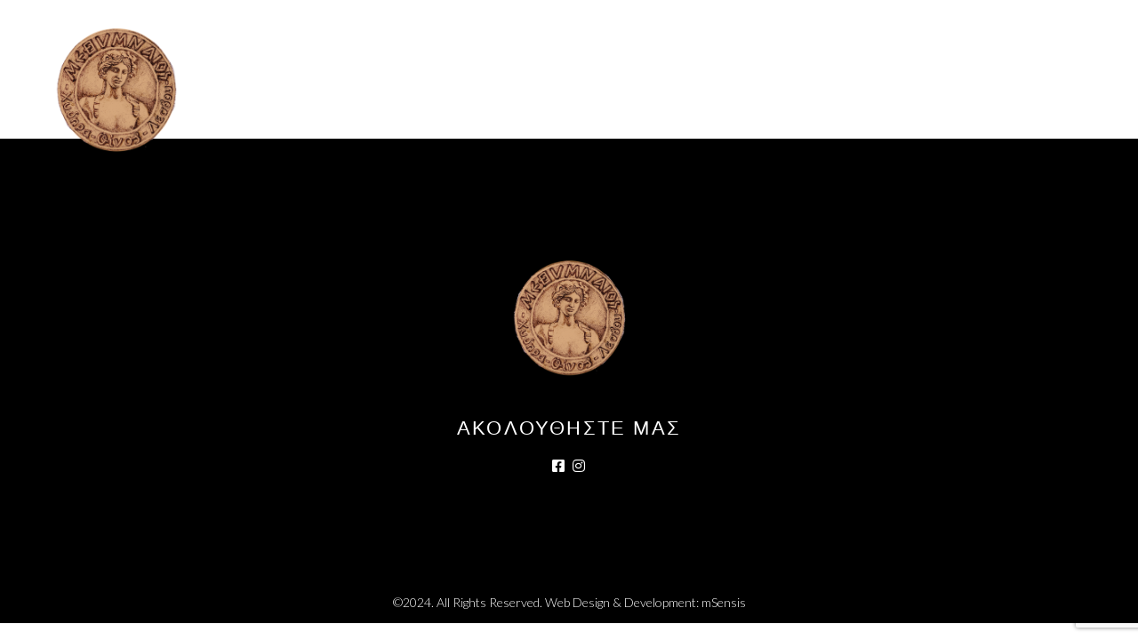

--- FILE ---
content_type: text/html; charset=UTF-8
request_url: https://methymnaeos.com/el/wines/
body_size: 12006
content:
<!DOCTYPE html>
<html lang="el">
<head>
	<meta charset="UTF-8">
	<meta name="viewport" content="width=device-width, initial-scale=1, user-scalable=yes">

	<title>WINES &#8211; Methymnaeos</title>
<meta name='robots' content='max-image-preview:large' />
<link rel="alternate" hreflang="en" href="https://methymnaeos.com/wines/" />
<link rel="alternate" hreflang="el" href="https://methymnaeos.com/el/wines/" />
<link rel="alternate" hreflang="x-default" href="https://methymnaeos.com/wines/" />
<link rel='dns-prefetch' href='//fonts.googleapis.com' />
<link rel="alternate" type="application/rss+xml" title="Ροή RSS &raquo; Methymnaeos" href="https://methymnaeos.com/el/feed/" />
<link rel="alternate" type="application/rss+xml" title="Ροή Σχολίων &raquo; Methymnaeos" href="https://methymnaeos.com/el/comments/feed/" />
<script type="text/javascript">
/* <![CDATA[ */
window._wpemojiSettings = {"baseUrl":"https:\/\/s.w.org\/images\/core\/emoji\/15.0.3\/72x72\/","ext":".png","svgUrl":"https:\/\/s.w.org\/images\/core\/emoji\/15.0.3\/svg\/","svgExt":".svg","source":{"concatemoji":"https:\/\/methymnaeos.com\/wp-includes\/js\/wp-emoji-release.min.js?ver=6.6.2"}};
/*! This file is auto-generated */
!function(i,n){var o,s,e;function c(e){try{var t={supportTests:e,timestamp:(new Date).valueOf()};sessionStorage.setItem(o,JSON.stringify(t))}catch(e){}}function p(e,t,n){e.clearRect(0,0,e.canvas.width,e.canvas.height),e.fillText(t,0,0);var t=new Uint32Array(e.getImageData(0,0,e.canvas.width,e.canvas.height).data),r=(e.clearRect(0,0,e.canvas.width,e.canvas.height),e.fillText(n,0,0),new Uint32Array(e.getImageData(0,0,e.canvas.width,e.canvas.height).data));return t.every(function(e,t){return e===r[t]})}function u(e,t,n){switch(t){case"flag":return n(e,"\ud83c\udff3\ufe0f\u200d\u26a7\ufe0f","\ud83c\udff3\ufe0f\u200b\u26a7\ufe0f")?!1:!n(e,"\ud83c\uddfa\ud83c\uddf3","\ud83c\uddfa\u200b\ud83c\uddf3")&&!n(e,"\ud83c\udff4\udb40\udc67\udb40\udc62\udb40\udc65\udb40\udc6e\udb40\udc67\udb40\udc7f","\ud83c\udff4\u200b\udb40\udc67\u200b\udb40\udc62\u200b\udb40\udc65\u200b\udb40\udc6e\u200b\udb40\udc67\u200b\udb40\udc7f");case"emoji":return!n(e,"\ud83d\udc26\u200d\u2b1b","\ud83d\udc26\u200b\u2b1b")}return!1}function f(e,t,n){var r="undefined"!=typeof WorkerGlobalScope&&self instanceof WorkerGlobalScope?new OffscreenCanvas(300,150):i.createElement("canvas"),a=r.getContext("2d",{willReadFrequently:!0}),o=(a.textBaseline="top",a.font="600 32px Arial",{});return e.forEach(function(e){o[e]=t(a,e,n)}),o}function t(e){var t=i.createElement("script");t.src=e,t.defer=!0,i.head.appendChild(t)}"undefined"!=typeof Promise&&(o="wpEmojiSettingsSupports",s=["flag","emoji"],n.supports={everything:!0,everythingExceptFlag:!0},e=new Promise(function(e){i.addEventListener("DOMContentLoaded",e,{once:!0})}),new Promise(function(t){var n=function(){try{var e=JSON.parse(sessionStorage.getItem(o));if("object"==typeof e&&"number"==typeof e.timestamp&&(new Date).valueOf()<e.timestamp+604800&&"object"==typeof e.supportTests)return e.supportTests}catch(e){}return null}();if(!n){if("undefined"!=typeof Worker&&"undefined"!=typeof OffscreenCanvas&&"undefined"!=typeof URL&&URL.createObjectURL&&"undefined"!=typeof Blob)try{var e="postMessage("+f.toString()+"("+[JSON.stringify(s),u.toString(),p.toString()].join(",")+"));",r=new Blob([e],{type:"text/javascript"}),a=new Worker(URL.createObjectURL(r),{name:"wpTestEmojiSupports"});return void(a.onmessage=function(e){c(n=e.data),a.terminate(),t(n)})}catch(e){}c(n=f(s,u,p))}t(n)}).then(function(e){for(var t in e)n.supports[t]=e[t],n.supports.everything=n.supports.everything&&n.supports[t],"flag"!==t&&(n.supports.everythingExceptFlag=n.supports.everythingExceptFlag&&n.supports[t]);n.supports.everythingExceptFlag=n.supports.everythingExceptFlag&&!n.supports.flag,n.DOMReady=!1,n.readyCallback=function(){n.DOMReady=!0}}).then(function(){return e}).then(function(){var e;n.supports.everything||(n.readyCallback(),(e=n.source||{}).concatemoji?t(e.concatemoji):e.wpemoji&&e.twemoji&&(t(e.twemoji),t(e.wpemoji)))}))}((window,document),window._wpemojiSettings);
/* ]]> */
</script>
<link rel='stylesheet' id='dripicons-css' href='https://methymnaeos.com/wp-content/plugins/loire-core/inc/icons/dripicons/assets/css/dripicons.min.css?ver=6.6.2' type='text/css' media='all' />
<link rel='stylesheet' id='elegant-icons-css' href='https://methymnaeos.com/wp-content/plugins/loire-core/inc/icons/elegant-icons/assets/css/elegant-icons.min.css?ver=6.6.2' type='text/css' media='all' />
<link rel='stylesheet' id='font-awesome-css' href='https://methymnaeos.com/wp-content/plugins/loire-core/inc/icons/font-awesome/assets/css/all.min.css?ver=6.6.2' type='text/css' media='all' />
<link rel='stylesheet' id='fontkiko-css' href='https://methymnaeos.com/wp-content/plugins/loire-core/inc/icons/fontkiko/assets/css/kiko-all.min.css?ver=6.6.2' type='text/css' media='all' />
<link rel='stylesheet' id='ionicons-css' href='https://methymnaeos.com/wp-content/plugins/loire-core/inc/icons/ionicons/assets/css/ionicons.min.css?ver=6.6.2' type='text/css' media='all' />
<link rel='stylesheet' id='linea-icons-css' href='https://methymnaeos.com/wp-content/plugins/loire-core/inc/icons/linea-icons/assets/css/linea-icons.min.css?ver=6.6.2' type='text/css' media='all' />
<link rel='stylesheet' id='linear-icons-css' href='https://methymnaeos.com/wp-content/plugins/loire-core/inc/icons/linear-icons/assets/css/linear-icons.min.css?ver=6.6.2' type='text/css' media='all' />
<link rel='stylesheet' id='material-icons-css' href='https://fonts.googleapis.com/icon?family=Material+Icons&#038;ver=6.6.2' type='text/css' media='all' />
<link rel='stylesheet' id='simple-line-icons-css' href='https://methymnaeos.com/wp-content/plugins/loire-core/inc/icons/simple-line-icons/assets/css/simple-line-icons.min.css?ver=6.6.2' type='text/css' media='all' />
<style id='wp-emoji-styles-inline-css' type='text/css'>

	img.wp-smiley, img.emoji {
		display: inline !important;
		border: none !important;
		box-shadow: none !important;
		height: 1em !important;
		width: 1em !important;
		margin: 0 0.07em !important;
		vertical-align: -0.1em !important;
		background: none !important;
		padding: 0 !important;
	}
</style>
<link rel='stylesheet' id='wp-block-library-css' href='https://methymnaeos.com/wp-includes/css/dist/block-library/style.min.css?ver=6.6.2' type='text/css' media='all' />
<style id='classic-theme-styles-inline-css' type='text/css'>
/*! This file is auto-generated */
.wp-block-button__link{color:#fff;background-color:#32373c;border-radius:9999px;box-shadow:none;text-decoration:none;padding:calc(.667em + 2px) calc(1.333em + 2px);font-size:1.125em}.wp-block-file__button{background:#32373c;color:#fff;text-decoration:none}
</style>
<style id='global-styles-inline-css' type='text/css'>
:root{--wp--preset--aspect-ratio--square: 1;--wp--preset--aspect-ratio--4-3: 4/3;--wp--preset--aspect-ratio--3-4: 3/4;--wp--preset--aspect-ratio--3-2: 3/2;--wp--preset--aspect-ratio--2-3: 2/3;--wp--preset--aspect-ratio--16-9: 16/9;--wp--preset--aspect-ratio--9-16: 9/16;--wp--preset--color--black: #000000;--wp--preset--color--cyan-bluish-gray: #abb8c3;--wp--preset--color--white: #ffffff;--wp--preset--color--pale-pink: #f78da7;--wp--preset--color--vivid-red: #cf2e2e;--wp--preset--color--luminous-vivid-orange: #ff6900;--wp--preset--color--luminous-vivid-amber: #fcb900;--wp--preset--color--light-green-cyan: #7bdcb5;--wp--preset--color--vivid-green-cyan: #00d084;--wp--preset--color--pale-cyan-blue: #8ed1fc;--wp--preset--color--vivid-cyan-blue: #0693e3;--wp--preset--color--vivid-purple: #9b51e0;--wp--preset--gradient--vivid-cyan-blue-to-vivid-purple: linear-gradient(135deg,rgba(6,147,227,1) 0%,rgb(155,81,224) 100%);--wp--preset--gradient--light-green-cyan-to-vivid-green-cyan: linear-gradient(135deg,rgb(122,220,180) 0%,rgb(0,208,130) 100%);--wp--preset--gradient--luminous-vivid-amber-to-luminous-vivid-orange: linear-gradient(135deg,rgba(252,185,0,1) 0%,rgba(255,105,0,1) 100%);--wp--preset--gradient--luminous-vivid-orange-to-vivid-red: linear-gradient(135deg,rgba(255,105,0,1) 0%,rgb(207,46,46) 100%);--wp--preset--gradient--very-light-gray-to-cyan-bluish-gray: linear-gradient(135deg,rgb(238,238,238) 0%,rgb(169,184,195) 100%);--wp--preset--gradient--cool-to-warm-spectrum: linear-gradient(135deg,rgb(74,234,220) 0%,rgb(151,120,209) 20%,rgb(207,42,186) 40%,rgb(238,44,130) 60%,rgb(251,105,98) 80%,rgb(254,248,76) 100%);--wp--preset--gradient--blush-light-purple: linear-gradient(135deg,rgb(255,206,236) 0%,rgb(152,150,240) 100%);--wp--preset--gradient--blush-bordeaux: linear-gradient(135deg,rgb(254,205,165) 0%,rgb(254,45,45) 50%,rgb(107,0,62) 100%);--wp--preset--gradient--luminous-dusk: linear-gradient(135deg,rgb(255,203,112) 0%,rgb(199,81,192) 50%,rgb(65,88,208) 100%);--wp--preset--gradient--pale-ocean: linear-gradient(135deg,rgb(255,245,203) 0%,rgb(182,227,212) 50%,rgb(51,167,181) 100%);--wp--preset--gradient--electric-grass: linear-gradient(135deg,rgb(202,248,128) 0%,rgb(113,206,126) 100%);--wp--preset--gradient--midnight: linear-gradient(135deg,rgb(2,3,129) 0%,rgb(40,116,252) 100%);--wp--preset--font-size--small: 13px;--wp--preset--font-size--medium: 20px;--wp--preset--font-size--large: 36px;--wp--preset--font-size--x-large: 42px;--wp--preset--spacing--20: 0.44rem;--wp--preset--spacing--30: 0.67rem;--wp--preset--spacing--40: 1rem;--wp--preset--spacing--50: 1.5rem;--wp--preset--spacing--60: 2.25rem;--wp--preset--spacing--70: 3.38rem;--wp--preset--spacing--80: 5.06rem;--wp--preset--shadow--natural: 6px 6px 9px rgba(0, 0, 0, 0.2);--wp--preset--shadow--deep: 12px 12px 50px rgba(0, 0, 0, 0.4);--wp--preset--shadow--sharp: 6px 6px 0px rgba(0, 0, 0, 0.2);--wp--preset--shadow--outlined: 6px 6px 0px -3px rgba(255, 255, 255, 1), 6px 6px rgba(0, 0, 0, 1);--wp--preset--shadow--crisp: 6px 6px 0px rgba(0, 0, 0, 1);}:where(.is-layout-flex){gap: 0.5em;}:where(.is-layout-grid){gap: 0.5em;}body .is-layout-flex{display: flex;}.is-layout-flex{flex-wrap: wrap;align-items: center;}.is-layout-flex > :is(*, div){margin: 0;}body .is-layout-grid{display: grid;}.is-layout-grid > :is(*, div){margin: 0;}:where(.wp-block-columns.is-layout-flex){gap: 2em;}:where(.wp-block-columns.is-layout-grid){gap: 2em;}:where(.wp-block-post-template.is-layout-flex){gap: 1.25em;}:where(.wp-block-post-template.is-layout-grid){gap: 1.25em;}.has-black-color{color: var(--wp--preset--color--black) !important;}.has-cyan-bluish-gray-color{color: var(--wp--preset--color--cyan-bluish-gray) !important;}.has-white-color{color: var(--wp--preset--color--white) !important;}.has-pale-pink-color{color: var(--wp--preset--color--pale-pink) !important;}.has-vivid-red-color{color: var(--wp--preset--color--vivid-red) !important;}.has-luminous-vivid-orange-color{color: var(--wp--preset--color--luminous-vivid-orange) !important;}.has-luminous-vivid-amber-color{color: var(--wp--preset--color--luminous-vivid-amber) !important;}.has-light-green-cyan-color{color: var(--wp--preset--color--light-green-cyan) !important;}.has-vivid-green-cyan-color{color: var(--wp--preset--color--vivid-green-cyan) !important;}.has-pale-cyan-blue-color{color: var(--wp--preset--color--pale-cyan-blue) !important;}.has-vivid-cyan-blue-color{color: var(--wp--preset--color--vivid-cyan-blue) !important;}.has-vivid-purple-color{color: var(--wp--preset--color--vivid-purple) !important;}.has-black-background-color{background-color: var(--wp--preset--color--black) !important;}.has-cyan-bluish-gray-background-color{background-color: var(--wp--preset--color--cyan-bluish-gray) !important;}.has-white-background-color{background-color: var(--wp--preset--color--white) !important;}.has-pale-pink-background-color{background-color: var(--wp--preset--color--pale-pink) !important;}.has-vivid-red-background-color{background-color: var(--wp--preset--color--vivid-red) !important;}.has-luminous-vivid-orange-background-color{background-color: var(--wp--preset--color--luminous-vivid-orange) !important;}.has-luminous-vivid-amber-background-color{background-color: var(--wp--preset--color--luminous-vivid-amber) !important;}.has-light-green-cyan-background-color{background-color: var(--wp--preset--color--light-green-cyan) !important;}.has-vivid-green-cyan-background-color{background-color: var(--wp--preset--color--vivid-green-cyan) !important;}.has-pale-cyan-blue-background-color{background-color: var(--wp--preset--color--pale-cyan-blue) !important;}.has-vivid-cyan-blue-background-color{background-color: var(--wp--preset--color--vivid-cyan-blue) !important;}.has-vivid-purple-background-color{background-color: var(--wp--preset--color--vivid-purple) !important;}.has-black-border-color{border-color: var(--wp--preset--color--black) !important;}.has-cyan-bluish-gray-border-color{border-color: var(--wp--preset--color--cyan-bluish-gray) !important;}.has-white-border-color{border-color: var(--wp--preset--color--white) !important;}.has-pale-pink-border-color{border-color: var(--wp--preset--color--pale-pink) !important;}.has-vivid-red-border-color{border-color: var(--wp--preset--color--vivid-red) !important;}.has-luminous-vivid-orange-border-color{border-color: var(--wp--preset--color--luminous-vivid-orange) !important;}.has-luminous-vivid-amber-border-color{border-color: var(--wp--preset--color--luminous-vivid-amber) !important;}.has-light-green-cyan-border-color{border-color: var(--wp--preset--color--light-green-cyan) !important;}.has-vivid-green-cyan-border-color{border-color: var(--wp--preset--color--vivid-green-cyan) !important;}.has-pale-cyan-blue-border-color{border-color: var(--wp--preset--color--pale-cyan-blue) !important;}.has-vivid-cyan-blue-border-color{border-color: var(--wp--preset--color--vivid-cyan-blue) !important;}.has-vivid-purple-border-color{border-color: var(--wp--preset--color--vivid-purple) !important;}.has-vivid-cyan-blue-to-vivid-purple-gradient-background{background: var(--wp--preset--gradient--vivid-cyan-blue-to-vivid-purple) !important;}.has-light-green-cyan-to-vivid-green-cyan-gradient-background{background: var(--wp--preset--gradient--light-green-cyan-to-vivid-green-cyan) !important;}.has-luminous-vivid-amber-to-luminous-vivid-orange-gradient-background{background: var(--wp--preset--gradient--luminous-vivid-amber-to-luminous-vivid-orange) !important;}.has-luminous-vivid-orange-to-vivid-red-gradient-background{background: var(--wp--preset--gradient--luminous-vivid-orange-to-vivid-red) !important;}.has-very-light-gray-to-cyan-bluish-gray-gradient-background{background: var(--wp--preset--gradient--very-light-gray-to-cyan-bluish-gray) !important;}.has-cool-to-warm-spectrum-gradient-background{background: var(--wp--preset--gradient--cool-to-warm-spectrum) !important;}.has-blush-light-purple-gradient-background{background: var(--wp--preset--gradient--blush-light-purple) !important;}.has-blush-bordeaux-gradient-background{background: var(--wp--preset--gradient--blush-bordeaux) !important;}.has-luminous-dusk-gradient-background{background: var(--wp--preset--gradient--luminous-dusk) !important;}.has-pale-ocean-gradient-background{background: var(--wp--preset--gradient--pale-ocean) !important;}.has-electric-grass-gradient-background{background: var(--wp--preset--gradient--electric-grass) !important;}.has-midnight-gradient-background{background: var(--wp--preset--gradient--midnight) !important;}.has-small-font-size{font-size: var(--wp--preset--font-size--small) !important;}.has-medium-font-size{font-size: var(--wp--preset--font-size--medium) !important;}.has-large-font-size{font-size: var(--wp--preset--font-size--large) !important;}.has-x-large-font-size{font-size: var(--wp--preset--font-size--x-large) !important;}
:where(.wp-block-post-template.is-layout-flex){gap: 1.25em;}:where(.wp-block-post-template.is-layout-grid){gap: 1.25em;}
:where(.wp-block-columns.is-layout-flex){gap: 2em;}:where(.wp-block-columns.is-layout-grid){gap: 2em;}
:root :where(.wp-block-pullquote){font-size: 1.5em;line-height: 1.6;}
</style>
<link rel='stylesheet' id='contact-form-7-css' href='https://methymnaeos.com/wp-content/plugins/contact-form-7/includes/css/styles.css?ver=5.9.8' type='text/css' media='all' />
<link rel='stylesheet' id='wpml-legacy-horizontal-list-0-css' href='https://methymnaeos.com/wp-content/plugins/sitepress-multilingual-cms/templates/language-switchers/legacy-list-horizontal/style.min.css?ver=1' type='text/css' media='all' />
<link rel='stylesheet' id='wpml-menu-item-0-css' href='https://methymnaeos.com/wp-content/plugins/sitepress-multilingual-cms/templates/language-switchers/menu-item/style.min.css?ver=1' type='text/css' media='all' />
<link rel='stylesheet' id='qi-addons-for-elementor-grid-style-css' href='https://methymnaeos.com/wp-content/plugins/qi-addons-for-elementor/assets/css/grid.min.css?ver=1.7.8' type='text/css' media='all' />
<link rel='stylesheet' id='qi-addons-for-elementor-helper-parts-style-css' href='https://methymnaeos.com/wp-content/plugins/qi-addons-for-elementor/assets/css/helper-parts.min.css?ver=1.7.8' type='text/css' media='all' />
<link rel='stylesheet' id='qi-addons-for-elementor-style-css' href='https://methymnaeos.com/wp-content/plugins/qi-addons-for-elementor/assets/css/main.min.css?ver=1.7.8' type='text/css' media='all' />
<link rel='stylesheet' id='swiper-css' href='https://methymnaeos.com/wp-content/plugins/elementor/assets/lib/swiper/v8/css/swiper.min.css?ver=8.4.5' type='text/css' media='all' />
<link rel='stylesheet' id='loire-main-css' href='https://methymnaeos.com/wp-content/themes/loire/assets/css/main.min.css?ver=6.6.2' type='text/css' media='all' />
<link rel='stylesheet' id='loire-core-style-css' href='https://methymnaeos.com/wp-content/plugins/loire-core/assets/css/loire-core.min.css?ver=6.6.2' type='text/css' media='all' />
<link rel='stylesheet' id='cms-navigation-style-base-css' href='https://methymnaeos.com/wp-content/plugins/wpml-cms-nav/res/css/cms-navigation-base.css?ver=1.5.5' type='text/css' media='screen' />
<link rel='stylesheet' id='cms-navigation-style-css' href='https://methymnaeos.com/wp-content/plugins/wpml-cms-nav/res/css/cms-navigation.css?ver=1.5.5' type='text/css' media='screen' />
<link rel='stylesheet' id='loire-google-fonts-css' href='https://fonts.googleapis.com/css?family=Belleza%3A300%2C300i%2C400%2C500%2C600%2C700%7CLato%3A300%2C300i%2C400%2C500%2C600%2C700%7CQuentin%3A300%2C300i%2C400%2C500%2C600%2C700&#038;subset=latin-ext&#038;display=swap&#038;ver=1.0.0' type='text/css' media='all' />
<link rel='stylesheet' id='loire-grid-css' href='https://methymnaeos.com/wp-content/themes/loire/assets/css/grid.min.css?ver=6.6.2' type='text/css' media='all' />
<link rel='stylesheet' id='loire-style-css' href='https://methymnaeos.com/wp-content/themes/loire/style.css?ver=6.6.2' type='text/css' media='all' />
<script type="text/javascript" id="wpml-cookie-js-extra">
/* <![CDATA[ */
var wpml_cookies = {"wp-wpml_current_language":{"value":"el","expires":1,"path":"\/"}};
var wpml_cookies = {"wp-wpml_current_language":{"value":"el","expires":1,"path":"\/"}};
/* ]]> */
</script>
<script type="text/javascript" src="https://methymnaeos.com/wp-content/plugins/sitepress-multilingual-cms/res/js/cookies/language-cookie.js?ver=4.6.13" id="wpml-cookie-js" defer="defer" data-wp-strategy="defer"></script>
<script type="text/javascript" src="https://methymnaeos.com/wp-includes/js/jquery/jquery.min.js?ver=3.7.1" id="jquery-core-js"></script>
<script type="text/javascript" src="https://methymnaeos.com/wp-includes/js/jquery/jquery-migrate.min.js?ver=3.4.1" id="jquery-migrate-js"></script>
<link rel="https://api.w.org/" href="https://methymnaeos.com/el/wp-json/" /><link rel="alternate" title="JSON" type="application/json" href="https://methymnaeos.com/el/wp-json/wp/v2/pages/771" /><link rel="EditURI" type="application/rsd+xml" title="RSD" href="https://methymnaeos.com/xmlrpc.php?rsd" />
<meta name="generator" content="WordPress 6.6.2" />
<link rel="canonical" href="https://methymnaeos.com/wines/" />
<link rel='shortlink' href='https://methymnaeos.com/el/?p=771' />
<link rel="alternate" title="oEmbed (JSON)" type="application/json+oembed" href="https://methymnaeos.com/el/wp-json/oembed/1.0/embed?url=https%3A%2F%2Fmethymnaeos.com%2Fel%2Fwines%2F" />
<link rel="alternate" title="oEmbed (XML)" type="text/xml+oembed" href="https://methymnaeos.com/el/wp-json/oembed/1.0/embed?url=https%3A%2F%2Fmethymnaeos.com%2Fel%2Fwines%2F&#038;format=xml" />
<meta name="generator" content="WPML ver:4.6.13 stt:1,13;" />

<link rel='stylesheet' id='68-css' href='//methymnaeos.com/wp-content/uploads/custom-css-js/68.css?v=5862' type="text/css" media='all' />
<meta name="generator" content="Elementor 3.24.4; features: e_font_icon_svg, additional_custom_breakpoints; settings: css_print_method-external, google_font-enabled, font_display-swap">
			<style>
				.e-con.e-parent:nth-of-type(n+4):not(.e-lazyloaded):not(.e-no-lazyload),
				.e-con.e-parent:nth-of-type(n+4):not(.e-lazyloaded):not(.e-no-lazyload) * {
					background-image: none !important;
				}
				@media screen and (max-height: 1024px) {
					.e-con.e-parent:nth-of-type(n+3):not(.e-lazyloaded):not(.e-no-lazyload),
					.e-con.e-parent:nth-of-type(n+3):not(.e-lazyloaded):not(.e-no-lazyload) * {
						background-image: none !important;
					}
				}
				@media screen and (max-height: 640px) {
					.e-con.e-parent:nth-of-type(n+2):not(.e-lazyloaded):not(.e-no-lazyload),
					.e-con.e-parent:nth-of-type(n+2):not(.e-lazyloaded):not(.e-no-lazyload) * {
						background-image: none !important;
					}
				}
			</style>
			<meta name="generator" content="Powered by Slider Revolution 6.5.31 - responsive, Mobile-Friendly Slider Plugin for WordPress with comfortable drag and drop interface." />
<link rel="icon" href="https://methymnaeos.com/wp-content/uploads/2024/01/cropped-methimneos_favicon-32x32.png" sizes="32x32" />
<link rel="icon" href="https://methymnaeos.com/wp-content/uploads/2024/01/cropped-methimneos_favicon-192x192.png" sizes="192x192" />
<link rel="apple-touch-icon" href="https://methymnaeos.com/wp-content/uploads/2024/01/cropped-methimneos_favicon-180x180.png" />
<meta name="msapplication-TileImage" content="https://methymnaeos.com/wp-content/uploads/2024/01/cropped-methimneos_favicon-270x270.png" />
<script>function setREVStartSize(e){
			//window.requestAnimationFrame(function() {
				window.RSIW = window.RSIW===undefined ? window.innerWidth : window.RSIW;
				window.RSIH = window.RSIH===undefined ? window.innerHeight : window.RSIH;
				try {
					var pw = document.getElementById(e.c).parentNode.offsetWidth,
						newh;
					pw = pw===0 || isNaN(pw) || (e.l=="fullwidth" || e.layout=="fullwidth") ? window.RSIW : pw;
					e.tabw = e.tabw===undefined ? 0 : parseInt(e.tabw);
					e.thumbw = e.thumbw===undefined ? 0 : parseInt(e.thumbw);
					e.tabh = e.tabh===undefined ? 0 : parseInt(e.tabh);
					e.thumbh = e.thumbh===undefined ? 0 : parseInt(e.thumbh);
					e.tabhide = e.tabhide===undefined ? 0 : parseInt(e.tabhide);
					e.thumbhide = e.thumbhide===undefined ? 0 : parseInt(e.thumbhide);
					e.mh = e.mh===undefined || e.mh=="" || e.mh==="auto" ? 0 : parseInt(e.mh,0);
					if(e.layout==="fullscreen" || e.l==="fullscreen")
						newh = Math.max(e.mh,window.RSIH);
					else{
						e.gw = Array.isArray(e.gw) ? e.gw : [e.gw];
						for (var i in e.rl) if (e.gw[i]===undefined || e.gw[i]===0) e.gw[i] = e.gw[i-1];
						e.gh = e.el===undefined || e.el==="" || (Array.isArray(e.el) && e.el.length==0)? e.gh : e.el;
						e.gh = Array.isArray(e.gh) ? e.gh : [e.gh];
						for (var i in e.rl) if (e.gh[i]===undefined || e.gh[i]===0) e.gh[i] = e.gh[i-1];
											
						var nl = new Array(e.rl.length),
							ix = 0,
							sl;
						e.tabw = e.tabhide>=pw ? 0 : e.tabw;
						e.thumbw = e.thumbhide>=pw ? 0 : e.thumbw;
						e.tabh = e.tabhide>=pw ? 0 : e.tabh;
						e.thumbh = e.thumbhide>=pw ? 0 : e.thumbh;
						for (var i in e.rl) nl[i] = e.rl[i]<window.RSIW ? 0 : e.rl[i];
						sl = nl[0];
						for (var i in nl) if (sl>nl[i] && nl[i]>0) { sl = nl[i]; ix=i;}
						var m = pw>(e.gw[ix]+e.tabw+e.thumbw) ? 1 : (pw-(e.tabw+e.thumbw)) / (e.gw[ix]);
						newh =  (e.gh[ix] * m) + (e.tabh + e.thumbh);
					}
					var el = document.getElementById(e.c);
					if (el!==null && el) el.style.height = newh+"px";
					el = document.getElementById(e.c+"_wrapper");
					if (el!==null && el) {
						el.style.height = newh+"px";
						el.style.display = "block";
					}
				} catch(e){
					console.log("Failure at Presize of Slider:" + e)
				}
			//});
		  };</script>
</head>
<body class="page-template-default page page-id-771 qode-framework-1.1.8 qodef-qi--no-touch qi-addons-for-elementor-1.7.8 qodef-age-verification--opened qodef-back-to-top--enabled  qodef-header--minimal qodef-header-appearance--none qodef-mobile-header--standard qodef-drop-down-second--full-width qodef-drop-down-second--default loire-core-1.0 loire-1.0 qodef-content-grid-1300 qodef-search--fullscreen elementor-default elementor-kit-6" itemscope itemtype="https://schema.org/WebPage">
	<a class="skip-link screen-reader-text" href="#qodef-page-content">Skip to the content</a>	<div id="qodef-page-wrapper" class="">
		<header id="qodef-page-header"  role="banner">
		<div id="qodef-page-header-inner" class="">
		<a itemprop="url" class="qodef-header-logo-link qodef-height--not-set qodef-source--image" href="https://methymnaeos.com/el/" rel="home">
	<img fetchpriority="high" width="704" height="699" src="https://methymnaeos.com/wp-content/uploads/2024/01/logo.png" class="qodef-header-logo-image qodef--main" alt="logo main" itemprop="image" srcset="https://methymnaeos.com/wp-content/uploads/2024/01/logo.png 704w, https://methymnaeos.com/wp-content/uploads/2024/01/logo-300x298.png 300w, https://methymnaeos.com/wp-content/uploads/2024/01/logo-150x150.png 150w" sizes="(max-width: 704px) 100vw, 704px" /><img width="704" height="699" src="https://methymnaeos.com/wp-content/uploads/2024/01/logo.png" class="qodef-header-logo-image qodef--dark" alt="logo dark" itemprop="image" srcset="https://methymnaeos.com/wp-content/uploads/2024/01/logo.png 704w, https://methymnaeos.com/wp-content/uploads/2024/01/logo-300x298.png 300w, https://methymnaeos.com/wp-content/uploads/2024/01/logo-150x150.png 150w" sizes="(max-width: 704px) 100vw, 704px" /><img width="704" height="699" src="https://methymnaeos.com/wp-content/uploads/2024/01/logo.png" class="qodef-header-logo-image qodef--light" alt="logo light" itemprop="image" srcset="https://methymnaeos.com/wp-content/uploads/2024/01/logo.png 704w, https://methymnaeos.com/wp-content/uploads/2024/01/logo-300x298.png 300w, https://methymnaeos.com/wp-content/uploads/2024/01/logo-150x150.png 150w" sizes="(max-width: 704px) 100vw, 704px" /></a>
<a href="javascript:void(0)"  class="qodef-opener-icon qodef-m qodef-source--predefined qodef-fullscreen-menu-opener"  >
	<span class="qodef-m-icon qodef--open">
		<svg class="qodef-svg--side-opener" xmlns="http://www.w3.org/2000/svg"
     xmlns:xlink="http://www.w3.org/1999/xlink" x="0px" y="0px" width="45px" height="11px" viewBox="0 0 45 11"
     style="enable-background:new 0 0 45 11;" xml:space="preserve"><rect width="5" height="1"/><rect x="5" width="10" height="1"/><rect x="15" width="30" height="1"/><rect y="10" width="30" height="1"/><rect x="30" y="10" width="10" height="1"/><rect x="40" y="10" width="5" height="1"/></svg>	</span>
			<span class="qodef-m-icon qodef--close">
			<svg class="qodef-svg--close-big" xmlns="http://www.w3.org/2000/svg"
     xmlns:xlink="http://www.w3.org/1999/xlink" x="0px" y="0px" width="26px" height="25px"
     viewBox="0 0 26 25" style="enable-background:new 0 0 26 25;" xml:space="preserve"><line x1="2" y1="24" x2="24" y2="2"/><line x1="2" y1="2" x2="24" y2="24"/></svg>		</span>
		</a>
	</div>
	</header>
<header id="qodef-page-mobile-header" role="banner">
		<div id="qodef-page-mobile-header-inner" class="">
		<a itemprop="url" class="qodef-mobile-header-logo-link qodef-height--not-set qodef-source--image" href="https://methymnaeos.com/el/" rel="home">
	<img fetchpriority="high" width="704" height="699" src="https://methymnaeos.com/wp-content/uploads/2024/01/logo.png" class="qodef-header-logo-image qodef--main" alt="logo main" itemprop="image" srcset="https://methymnaeos.com/wp-content/uploads/2024/01/logo.png 704w, https://methymnaeos.com/wp-content/uploads/2024/01/logo-300x298.png 300w, https://methymnaeos.com/wp-content/uploads/2024/01/logo-150x150.png 150w" sizes="(max-width: 704px) 100vw, 704px" /></a>
<a href="javascript:void(0)"  class="qodef-opener-icon qodef-m qodef-source--predefined qodef-mobile-header-opener"  >
	<span class="qodef-m-icon qodef--open">
		<svg class="qodef-svg--side-opener" xmlns="http://www.w3.org/2000/svg"
     xmlns:xlink="http://www.w3.org/1999/xlink" x="0px" y="0px" width="45px" height="11px" viewBox="0 0 45 11"
     style="enable-background:new 0 0 45 11;" xml:space="preserve"><rect width="5" height="1"/><rect x="5" width="10" height="1"/><rect x="15" width="30" height="1"/><rect y="10" width="30" height="1"/><rect x="30" y="10" width="10" height="1"/><rect x="40" y="10" width="5" height="1"/></svg>	</span>
			<span class="qodef-m-icon qodef--close">
			<svg class="qodef-svg--close-big" xmlns="http://www.w3.org/2000/svg"
     xmlns:xlink="http://www.w3.org/1999/xlink" x="0px" y="0px" width="26px" height="25px"
     viewBox="0 0 26 25" style="enable-background:new 0 0 26 25;" xml:space="preserve"><line x1="2" y1="24" x2="24" y2="2"/><line x1="2" y1="2" x2="24" y2="24"/></svg>		</span>
		</a>
	</div>
		<nav class="qodef-mobile-header-navigation" role="navigation" aria-label="Mobile Menu">
		<ul id="menu-main-menu-greek-2" class=""><li class="menu-item menu-item-type-post_type menu-item-object-page menu-item-home menu-item-762"><a href="https://methymnaeos.com/el/"><span class="qodef-menu-item-text">CONCEPT</span></a></li>
<li class="menu-item menu-item-type-post_type menu-item-object-page current-menu-item page_item page-item-771 current_page_item menu-item-has-children menu-item-772 qodef-anchor qodef-menu-item--narrow"><a href="https://methymnaeos.com/el/wines/"><span class="qodef-menu-item-text">ΟΙΝΟΙ</span></a><svg class="qodef-svg--menu-arrow qodef-menu-item-arrow" xmlns="http://www.w3.org/2000/svg" xmlns:xlink="http://www.w3.org/1999/xlink" width="30" height="30" x="0px" y="0px"
     viewBox="0 0 30 30" style="enable-background:new 0 0 30 30;" xml:space="preserve"><polyline points="12.8,19.9 15.8,15.3 12.8,10.5" style="stroke-miterlimit:10"/></svg>
<div class="qodef-drop-down-second"><div class="qodef-drop-down-second-inner"><ul class="sub-menu">
	<li class="menu-item menu-item-type-post_type menu-item-object-page menu-item-773"><a href="https://methymnaeos.com/el/orange/"><span class="qodef-menu-item-text">ΠΟΡΤΟΚΑΛΙ</span></a></li>
	<li class="menu-item menu-item-type-post_type menu-item-object-page menu-item-774"><a href="https://methymnaeos.com/el/red/"><span class="qodef-menu-item-text">ΕΡΥΘΡΟΣ</span></a></li>
	<li class="menu-item menu-item-type-post_type menu-item-object-page menu-item-775"><a href="https://methymnaeos.com/el/white/"><span class="qodef-menu-item-text">ΛΕΥΚΟΣ</span></a></li>
</ul></div></div>
</li>
<li class="menu-item menu-item-type-post_type menu-item-object-page menu-item-776"><a href="https://methymnaeos.com/el/history/"><span class="qodef-menu-item-text">ΙΣΤΟΡΙΑ</span></a></li>
<li class="menu-item menu-item-type-post_type menu-item-object-page menu-item-777"><a href="https://methymnaeos.com/el/distributors/"><span class="qodef-menu-item-text">ΔΙΑΝΟΜΕΙΣ</span></a></li>
<li class="menu-item menu-item-type-post_type menu-item-object-page menu-item-778"><a href="https://methymnaeos.com/el/webstores/"><span class="qodef-menu-item-text">ΗΛΕΚΤΡΟΝΙΚΑ ΚΑΤΑΣΤΗΜΑΤΑ</span></a></li>
<li class="menu-item menu-item-type-post_type menu-item-object-page menu-item-779"><a href="https://methymnaeos.com/el/winery-tours/"><span class="qodef-menu-item-text">ΞΕΝΑΓΗΣΕΙΣ ΣΤΟ ΟΙΝΟΠΟΙΕΙΟ</span></a></li>
<li class="menu-item menu-item-type-post_type menu-item-object-page menu-item-763"><a href="https://methymnaeos.com/el/contact/"><span class="qodef-menu-item-text">ΕΠΙΚΟΙΝΩΝΙΑ</span></a></li>
<li class="menu-item wpml-ls-slot-2 wpml-ls-item wpml-ls-item-en wpml-ls-menu-item wpml-ls-first-item wpml-ls-last-item menu-item-type-wpml_ls_menu_item menu-item-object-wpml_ls_menu_item menu-item-wpml-ls-2-en"><a href="https://methymnaeos.com/wines/"><span class="qodef-menu-item-text"><img
            class="wpml-ls-flag"
            src="https://methymnaeos.com/wp-content/plugins/sitepress-multilingual-cms/res/flags/en.svg"
            alt="Αγγλικά"
            
            
    /></span></a></li>
</ul>	</nav>
</header>
		<div id="qodef-page-outer">
						<div id="qodef-page-inner" class="qodef-content-grid">
<main id="qodef-page-content" class="qodef-grid qodef-layout--template " role="main">
	<div class="qodef-grid-inner clear">
		<div class="qodef-grid-item qodef-page-content-section qodef-col--12">
	</div>
	</div>
</main>
			</div><!-- close #qodef-page-inner div from header.php -->
		</div><!-- close #qodef-page-outer div from header.php -->
		<footer id="qodef-page-footer" class="qodef-skin--light" role="contentinfo">
	<div id="qodef-page-footer-overlay"></div>
		<div id="qodef-page-footer-top-area">
		<div id="qodef-page-footer-top-area-inner" class="qodef-content-grid qodef-layout-columns--3">
			<div id="qodef-page-footer-top-area-inner-2">
				<div class="qodef-grid qodef-layout--columns qodef-responsive--custom qodef-col-num--3 qodef-col-num--1024--1 qodef-col-num--768--1 qodef-col-num--680--1 qodef-col-num--480--1 qodef-alignment--center">
					<div class="qodef-grid-inner clear">
													<div class="qodef-grid-item">
															</div>
													<div class="qodef-grid-item">
								<div id="media_image-3" class="widget widget_media_image" data-area="qodef-footer-top-area-column-2"><a href="http://methymnaeos.com/"><img loading="lazy" width="150" height="150" src="https://methymnaeos.com/wp-content/uploads/2024/01/logo-150x150.png" class="image wp-image-621  attachment-thumbnail size-thumbnail" alt="" style="max-width: 100%; height: auto;" decoding="async" srcset="https://methymnaeos.com/wp-content/uploads/2024/01/logo-150x150.png 150w, https://methymnaeos.com/wp-content/uploads/2024/01/logo-300x298.png 300w, https://methymnaeos.com/wp-content/uploads/2024/01/logo-650x650.png 650w, https://methymnaeos.com/wp-content/uploads/2024/01/logo.png 704w" sizes="(max-width: 150px) 100vw, 150px" /></a></div><div id="loire_core_social_icons_group-4" class="widget widget_loire_core_social_icons_group" data-area="qodef-footer-top-area-column-2"><h5 class="qodef-widget-title">ΑΚΟΛΟΥΘΗΣΤΕ ΜΑΣ</h5>			<div class="qodef-social-icons-group">
				<span class="qodef-shortcode qodef-m  qodef-icon-holder  qodef-layout--normal"  >			<a itemprop="url" href="https://www.facebook.com/yannis.lambrou.methymnaeos" target="_blank">			<span class="qodef-icon-font-awesome fab fa-facebook-square qodef-icon qodef-e" style="" ></span>			</a>	</span><span class="qodef-shortcode qodef-m  qodef-icon-holder  qodef-layout--normal"  >			<a itemprop="url" href="https://www.instagram.com/methymnaeos/" target="_blank">			<span class="qodef-icon-font-awesome fab fa-instagram qodef-icon qodef-e" style="" ></span>			</a>	</span>			</div>
			</div>							</div>
													<div class="qodef-grid-item">
															</div>
											</div>
				</div>
			</div>
		</div>
	</div>
	<div id="qodef-page-footer-bottom-area">
		<div id="qodef-page-footer-bottom-area-inner" class="qodef-content-grid">
			<div id="qodef-page-footer-bottom-area-inner-2">
				<div class="qodef-grid qodef-layout--columns qodef-responsive--custom qodef-col-num--1 qodef-alignment--center">
					<div class="qodef-grid-inner clear">
													<div class="qodef-grid-item">
								<div id="custom_html-3" class="widget_text widget widget_custom_html" data-area="qodef-footer-bottom-area-column-1"><div class="textwidget custom-html-widget">&copy;2024. All Rights Reserved. Web Design &amp; Development: <a href="https://msensis.com" target="_blank" rel="noopener">mSensis</a></div></div>							</div>
											</div>
				</div>
			</div>
		</div>
	</div>
</footer>
<a id="qodef-back-to-top" href="#" class="qodef--predefined">
	<span class="qodef-back-to-top-icon">
		<span class="qodef-icon-elegant-icons arrow_carrot-up" ></span>	</span>
</a>
<div id="qodef-fullscreen-area">
		<div class="qodef-content-grid">
	
		<div id="qodef-fullscreen-area-inner">
							<nav class="qodef-fullscreen-menu" role="navigation" aria-label="Full Screen Menu">
					<ul id="menu-main-menu-greek-3" class="menu"><li class="menu-item menu-item-type-post_type menu-item-object-page menu-item-home menu-item-762"><a href="https://methymnaeos.com/el/"><span class="qodef-menu-item-text">CONCEPT</span></a></li>
<li class="menu-item menu-item-type-post_type menu-item-object-page current-menu-item page_item page-item-771 current_page_item menu-item-has-children menu-item-772 qodef-anchor qodef-menu-item--narrow"><a href="https://methymnaeos.com/el/wines/"><span class="qodef-menu-item-text">ΟΙΝΟΙ<svg class="qodef-svg--menu-arrow qodef-menu-item-arrow" xmlns="http://www.w3.org/2000/svg" xmlns:xlink="http://www.w3.org/1999/xlink" width="30" height="30" x="0px" y="0px"
     viewBox="0 0 30 30" style="enable-background:new 0 0 30 30;" xml:space="preserve"><polyline points="12.8,19.9 15.8,15.3 12.8,10.5" style="stroke-miterlimit:10"/></svg></span></a>
<div class="qodef-drop-down-second"><div class="qodef-drop-down-second-inner"><ul class="sub-menu">
	<li class="menu-item menu-item-type-post_type menu-item-object-page menu-item-773"><a href="https://methymnaeos.com/el/orange/"><span class="qodef-menu-item-text">ΠΟΡΤΟΚΑΛΙ</span></a></li>
	<li class="menu-item menu-item-type-post_type menu-item-object-page menu-item-774"><a href="https://methymnaeos.com/el/red/"><span class="qodef-menu-item-text">ΕΡΥΘΡΟΣ</span></a></li>
	<li class="menu-item menu-item-type-post_type menu-item-object-page menu-item-775"><a href="https://methymnaeos.com/el/white/"><span class="qodef-menu-item-text">ΛΕΥΚΟΣ</span></a></li>
</ul></div></div>
</li>
<li class="menu-item menu-item-type-post_type menu-item-object-page menu-item-776"><a href="https://methymnaeos.com/el/history/"><span class="qodef-menu-item-text">ΙΣΤΟΡΙΑ</span></a></li>
<li class="menu-item menu-item-type-post_type menu-item-object-page menu-item-777"><a href="https://methymnaeos.com/el/distributors/"><span class="qodef-menu-item-text">ΔΙΑΝΟΜΕΙΣ</span></a></li>
<li class="menu-item menu-item-type-post_type menu-item-object-page menu-item-778"><a href="https://methymnaeos.com/el/webstores/"><span class="qodef-menu-item-text">ΗΛΕΚΤΡΟΝΙΚΑ ΚΑΤΑΣΤΗΜΑΤΑ</span></a></li>
<li class="menu-item menu-item-type-post_type menu-item-object-page menu-item-779"><a href="https://methymnaeos.com/el/winery-tours/"><span class="qodef-menu-item-text">ΞΕΝΑΓΗΣΕΙΣ ΣΤΟ ΟΙΝΟΠΟΙΕΙΟ</span></a></li>
<li class="menu-item menu-item-type-post_type menu-item-object-page menu-item-763"><a href="https://methymnaeos.com/el/contact/"><span class="qodef-menu-item-text">ΕΠΙΚΟΙΝΩΝΙΑ</span></a></li>
<li class="menu-item wpml-ls-slot-2 wpml-ls-item wpml-ls-item-en wpml-ls-menu-item wpml-ls-first-item wpml-ls-last-item menu-item-type-wpml_ls_menu_item menu-item-object-wpml_ls_menu_item menu-item-wpml-ls-2-en"><a href="https://methymnaeos.com/wines/"><span class="qodef-menu-item-text"><img
            class="wpml-ls-flag"
            src="https://methymnaeos.com/wp-content/plugins/sitepress-multilingual-cms/res/flags/en.svg"
            alt="Αγγλικά"
            
            
    /></span></a></li>
</ul>				</nav>
					</div>

		</div>
	</div>
	</div><!-- close #qodef-page-wrapper div from header.php -->
	
		<script>
			window.RS_MODULES = window.RS_MODULES || {};
			window.RS_MODULES.modules = window.RS_MODULES.modules || {};
			window.RS_MODULES.waiting = window.RS_MODULES.waiting || [];
			window.RS_MODULES.defered = true;
			window.RS_MODULES.moduleWaiting = window.RS_MODULES.moduleWaiting || {};
			window.RS_MODULES.type = 'compiled';
		</script>
					<script type='text/javascript'>
				const lazyloadRunObserver = () => {
					const lazyloadBackgrounds = document.querySelectorAll( `.e-con.e-parent:not(.e-lazyloaded)` );
					const lazyloadBackgroundObserver = new IntersectionObserver( ( entries ) => {
						entries.forEach( ( entry ) => {
							if ( entry.isIntersecting ) {
								let lazyloadBackground = entry.target;
								if( lazyloadBackground ) {
									lazyloadBackground.classList.add( 'e-lazyloaded' );
								}
								lazyloadBackgroundObserver.unobserve( entry.target );
							}
						});
					}, { rootMargin: '200px 0px 200px 0px' } );
					lazyloadBackgrounds.forEach( ( lazyloadBackground ) => {
						lazyloadBackgroundObserver.observe( lazyloadBackground );
					} );
				};
				const events = [
					'DOMContentLoaded',
					'elementor/lazyload/observe',
				];
				events.forEach( ( event ) => {
					document.addEventListener( event, lazyloadRunObserver );
				} );
			</script>
			<link rel='stylesheet' id='rs-plugin-settings-css' href='https://methymnaeos.com/wp-content/plugins/revslider/public/assets/css/rs6.css?ver=6.5.31' type='text/css' media='all' />
<style id='rs-plugin-settings-inline-css' type='text/css'>
#rs-demo-id {}
</style>
<script type="text/javascript" src="https://methymnaeos.com/wp-includes/js/dist/hooks.min.js?ver=2810c76e705dd1a53b18" id="wp-hooks-js"></script>
<script type="text/javascript" src="https://methymnaeos.com/wp-includes/js/dist/i18n.min.js?ver=5e580eb46a90c2b997e6" id="wp-i18n-js"></script>
<script type="text/javascript" id="wp-i18n-js-after">
/* <![CDATA[ */
wp.i18n.setLocaleData( { 'text direction\u0004ltr': [ 'ltr' ] } );
/* ]]> */
</script>
<script type="text/javascript" src="https://methymnaeos.com/wp-content/plugins/contact-form-7/includes/swv/js/index.js?ver=5.9.8" id="swv-js"></script>
<script type="text/javascript" id="contact-form-7-js-extra">
/* <![CDATA[ */
var wpcf7 = {"api":{"root":"https:\/\/methymnaeos.com\/el\/wp-json\/","namespace":"contact-form-7\/v1"}};
/* ]]> */
</script>
<script type="text/javascript" id="contact-form-7-js-translations">
/* <![CDATA[ */
( function( domain, translations ) {
	var localeData = translations.locale_data[ domain ] || translations.locale_data.messages;
	localeData[""].domain = domain;
	wp.i18n.setLocaleData( localeData, domain );
} )( "contact-form-7", {"translation-revision-date":"2024-08-02 09:16:28+0000","generator":"GlotPress\/4.0.1","domain":"messages","locale_data":{"messages":{"":{"domain":"messages","plural-forms":"nplurals=2; plural=n != 1;","lang":"el_GR"},"This contact form is placed in the wrong place.":["\u0397 \u03c6\u03cc\u03c1\u03bc\u03b1 \u03b5\u03c0\u03b9\u03ba\u03bf\u03b9\u03bd\u03c9\u03bd\u03af\u03b1\u03c2 \u03b5\u03af\u03bd\u03b1\u03b9 \u03c3\u03b5 \u03bb\u03ac\u03b8\u03bf\u03c2 \u03b8\u03ad\u03c3\u03b7."],"Error:":["\u03a3\u03c6\u03ac\u03bb\u03bc\u03b1:"]}},"comment":{"reference":"includes\/js\/index.js"}} );
/* ]]> */
</script>
<script type="text/javascript" src="https://methymnaeos.com/wp-content/plugins/contact-form-7/includes/js/index.js?ver=5.9.8" id="contact-form-7-js"></script>
<script type="text/javascript" src="https://methymnaeos.com/wp-content/plugins/revslider/public/assets/js/rbtools.min.js?ver=6.5.18" defer async id="tp-tools-js"></script>
<script type="text/javascript" src="https://methymnaeos.com/wp-content/plugins/revslider/public/assets/js/rs6.min.js?ver=6.5.31" defer async id="revmin-js"></script>
<script type="text/javascript" src="https://methymnaeos.com/wp-includes/js/jquery/ui/core.min.js?ver=1.13.3" id="jquery-ui-core-js"></script>
<script type="text/javascript" id="qi-addons-for-elementor-script-js-extra">
/* <![CDATA[ */
var qodefQiAddonsGlobal = {"vars":{"adminBarHeight":0,"iconArrowLeft":"<svg  xmlns=\"http:\/\/www.w3.org\/2000\/svg\" x=\"0px\" y=\"0px\" viewBox=\"0 0 34.2 32.3\" xml:space=\"preserve\" style=\"stroke-width: 2;\"><line x1=\"0.5\" y1=\"16\" x2=\"33.5\" y2=\"16\"\/><line x1=\"0.3\" y1=\"16.5\" x2=\"16.2\" y2=\"0.7\"\/><line x1=\"0\" y1=\"15.4\" x2=\"16.2\" y2=\"31.6\"\/><\/svg>","iconArrowRight":"<svg  xmlns=\"http:\/\/www.w3.org\/2000\/svg\" x=\"0px\" y=\"0px\" viewBox=\"0 0 34.2 32.3\" xml:space=\"preserve\" style=\"stroke-width: 2;\"><line x1=\"0\" y1=\"16\" x2=\"33\" y2=\"16\"\/><line x1=\"17.3\" y1=\"0.7\" x2=\"33.2\" y2=\"16.5\"\/><line x1=\"17.3\" y1=\"31.6\" x2=\"33.5\" y2=\"15.4\"\/><\/svg>","iconClose":"<svg  xmlns=\"http:\/\/www.w3.org\/2000\/svg\" x=\"0px\" y=\"0px\" viewBox=\"0 0 9.1 9.1\" xml:space=\"preserve\"><g><path d=\"M8.5,0L9,0.6L5.1,4.5L9,8.5L8.5,9L4.5,5.1L0.6,9L0,8.5L4,4.5L0,0.6L0.6,0L4.5,4L8.5,0z\"\/><\/g><\/svg>"}};
/* ]]> */
</script>
<script type="text/javascript" src="https://methymnaeos.com/wp-content/plugins/qi-addons-for-elementor/assets/js/main.min.js?ver=1.7.8" id="qi-addons-for-elementor-script-js"></script>
<script type="text/javascript" src="https://methymnaeos.com/wp-includes/js/hoverIntent.min.js?ver=1.10.2" id="hoverIntent-js"></script>
<script type="text/javascript" src="https://methymnaeos.com/wp-content/plugins/loire-core/assets/plugins/modernizr/modernizr.js?ver=6.6.2" id="modernizr-js"></script>
<script type="text/javascript" src="https://methymnaeos.com/wp-content/plugins/qi-addons-for-elementor/inc/shortcodes/parallax-images/assets/js/plugins/jquery.parallax-scroll.js?ver=1" id="parallax-scroll-js"></script>
<script type="text/javascript" src="https://methymnaeos.com/wp-content/plugins/loire-core/assets/plugins/gsap/gsap.min.js?ver=6.6.2" id="gsap-js"></script>
<script type="text/javascript" src="https://methymnaeos.com/wp-content/plugins/loire-core/assets/plugins/gsap/SplitText.min.js?ver=6.6.2" id="gsap-split-text-js"></script>
<script type="text/javascript" id="loire-main-js-js-extra">
/* <![CDATA[ */
var qodefGlobal = {"vars":{"adminBarHeight":0,"iconArrowLeft":"<svg class=\"qodef-svg--slider-arrow-left\" xmlns=\"http:\/\/www.w3.org\/2000\/svg\" xmlns:xlink=\"http:\/\/www.w3.org\/1999\/xlink\" x=\"0px\" y=\"0px\" width=\"20px\" height=\"33px\" viewBox=\"0 0 20 33\" enable-background=\"new 0 0 20 33\" xml:space=\"preserve\"><polyline fill=\"none\" stroke-miterlimit=\"10\" points=\"18.627,1.638 1.006,16.359 18.627,31.887 \"\/><\/svg>","iconArrowRight":"<svg class=\"qodef-svg--slider-arrow-right\" xmlns=\"http:\/\/www.w3.org\/2000\/svg\" xmlns:xlink=\"http:\/\/www.w3.org\/1999\/xlink\" x=\"0px\" y=\"0px\" width=\"20px\" height=\"33px\" viewBox=\"0 0 20 33\" enable-background=\"new 0 0 20 33\" xml:space=\"preserve\"><polyline fill=\"none\" stroke-miterlimit=\"10\" points=\"1.006,1.638 18.627,16.359 1.006,31.887 \"\/><\/svg>","iconClose":"<svg class=\"qodef-svg--close\" xmlns=\"http:\/\/www.w3.org\/2000\/svg\" xmlns:xlink=\"http:\/\/www.w3.org\/1999\/xlink\" x=\"0px\" y=\"0px\" width=\"14px\" height=\"14px\" viewBox=\"0 0 14 14\" enable-background=\"new 0 0 14 14\" xml:space=\"preserve\"><rect x=\"-0.964\" y=\"6.394\" transform=\"matrix(0.7071 -0.7071 0.7071 0.7071 -2.7049 7.0294)\" width=\"16.193\" height=\"0.771\"\/><rect x=\"-0.964\" y=\"6.394\" transform=\"matrix(0.7071 0.7071 -0.7071 0.7071 6.8832 -3.0579)\" width=\"16.193\" height=\"0.771\"\/><\/svg>","topAreaHeight":0,"restUrl":"https:\/\/methymnaeos.com\/el\/wp-json\/","restNonce":"5ecd6bc0d0","wishlistRestRoute":"loire\/v1\/wishlist","paginationRestRoute":"loire\/v1\/get-posts","authorPaginationRestRoute":"loire\/v1\/get-authors","wishlistDropdownRestRoute":"loire\/v1\/wishlistdropdown","headerHeight":100,"mobileHeaderHeight":70}};
/* ]]> */
</script>
<script type="text/javascript" src="https://methymnaeos.com/wp-content/themes/loire/assets/js/main.min.js?ver=6.6.2" id="loire-main-js-js"></script>
<script type="text/javascript" src="https://methymnaeos.com/wp-content/plugins/loire-core/assets/js/loire-core.min.js?ver=6.6.2" id="loire-core-script-js"></script>
<script type="text/javascript" src="https://methymnaeos.com/wp-content/plugins/qi-addons-for-elementor/assets/plugins/swiper/8.4.5/swiper.min.js?ver=6.6.2" id="swiper-js"></script>
<script type="text/javascript" src="https://www.google.com/recaptcha/api.js?render=6LdRwt8pAAAAAJjZtCFHeEYIe1AiGJsWe79afjyf&amp;ver=3.0" id="google-recaptcha-js"></script>
<script type="text/javascript" src="https://methymnaeos.com/wp-includes/js/dist/vendor/wp-polyfill.min.js?ver=3.15.0" id="wp-polyfill-js"></script>
<script type="text/javascript" id="wpcf7-recaptcha-js-extra">
/* <![CDATA[ */
var wpcf7_recaptcha = {"sitekey":"6LdRwt8pAAAAAJjZtCFHeEYIe1AiGJsWe79afjyf","actions":{"homepage":"homepage","contactform":"contactform"}};
/* ]]> */
</script>
<script type="text/javascript" src="https://methymnaeos.com/wp-content/plugins/contact-form-7/modules/recaptcha/index.js?ver=5.9.8" id="wpcf7-recaptcha-js"></script>
</body>
</html>


--- FILE ---
content_type: text/html; charset=utf-8
request_url: https://www.google.com/recaptcha/api2/anchor?ar=1&k=6LdRwt8pAAAAAJjZtCFHeEYIe1AiGJsWe79afjyf&co=aHR0cHM6Ly9tZXRoeW1uYWVvcy5jb206NDQz&hl=en&v=PoyoqOPhxBO7pBk68S4YbpHZ&size=invisible&anchor-ms=20000&execute-ms=30000&cb=gq0t6zglow1c
body_size: 48536
content:
<!DOCTYPE HTML><html dir="ltr" lang="en"><head><meta http-equiv="Content-Type" content="text/html; charset=UTF-8">
<meta http-equiv="X-UA-Compatible" content="IE=edge">
<title>reCAPTCHA</title>
<style type="text/css">
/* cyrillic-ext */
@font-face {
  font-family: 'Roboto';
  font-style: normal;
  font-weight: 400;
  font-stretch: 100%;
  src: url(//fonts.gstatic.com/s/roboto/v48/KFO7CnqEu92Fr1ME7kSn66aGLdTylUAMa3GUBHMdazTgWw.woff2) format('woff2');
  unicode-range: U+0460-052F, U+1C80-1C8A, U+20B4, U+2DE0-2DFF, U+A640-A69F, U+FE2E-FE2F;
}
/* cyrillic */
@font-face {
  font-family: 'Roboto';
  font-style: normal;
  font-weight: 400;
  font-stretch: 100%;
  src: url(//fonts.gstatic.com/s/roboto/v48/KFO7CnqEu92Fr1ME7kSn66aGLdTylUAMa3iUBHMdazTgWw.woff2) format('woff2');
  unicode-range: U+0301, U+0400-045F, U+0490-0491, U+04B0-04B1, U+2116;
}
/* greek-ext */
@font-face {
  font-family: 'Roboto';
  font-style: normal;
  font-weight: 400;
  font-stretch: 100%;
  src: url(//fonts.gstatic.com/s/roboto/v48/KFO7CnqEu92Fr1ME7kSn66aGLdTylUAMa3CUBHMdazTgWw.woff2) format('woff2');
  unicode-range: U+1F00-1FFF;
}
/* greek */
@font-face {
  font-family: 'Roboto';
  font-style: normal;
  font-weight: 400;
  font-stretch: 100%;
  src: url(//fonts.gstatic.com/s/roboto/v48/KFO7CnqEu92Fr1ME7kSn66aGLdTylUAMa3-UBHMdazTgWw.woff2) format('woff2');
  unicode-range: U+0370-0377, U+037A-037F, U+0384-038A, U+038C, U+038E-03A1, U+03A3-03FF;
}
/* math */
@font-face {
  font-family: 'Roboto';
  font-style: normal;
  font-weight: 400;
  font-stretch: 100%;
  src: url(//fonts.gstatic.com/s/roboto/v48/KFO7CnqEu92Fr1ME7kSn66aGLdTylUAMawCUBHMdazTgWw.woff2) format('woff2');
  unicode-range: U+0302-0303, U+0305, U+0307-0308, U+0310, U+0312, U+0315, U+031A, U+0326-0327, U+032C, U+032F-0330, U+0332-0333, U+0338, U+033A, U+0346, U+034D, U+0391-03A1, U+03A3-03A9, U+03B1-03C9, U+03D1, U+03D5-03D6, U+03F0-03F1, U+03F4-03F5, U+2016-2017, U+2034-2038, U+203C, U+2040, U+2043, U+2047, U+2050, U+2057, U+205F, U+2070-2071, U+2074-208E, U+2090-209C, U+20D0-20DC, U+20E1, U+20E5-20EF, U+2100-2112, U+2114-2115, U+2117-2121, U+2123-214F, U+2190, U+2192, U+2194-21AE, U+21B0-21E5, U+21F1-21F2, U+21F4-2211, U+2213-2214, U+2216-22FF, U+2308-230B, U+2310, U+2319, U+231C-2321, U+2336-237A, U+237C, U+2395, U+239B-23B7, U+23D0, U+23DC-23E1, U+2474-2475, U+25AF, U+25B3, U+25B7, U+25BD, U+25C1, U+25CA, U+25CC, U+25FB, U+266D-266F, U+27C0-27FF, U+2900-2AFF, U+2B0E-2B11, U+2B30-2B4C, U+2BFE, U+3030, U+FF5B, U+FF5D, U+1D400-1D7FF, U+1EE00-1EEFF;
}
/* symbols */
@font-face {
  font-family: 'Roboto';
  font-style: normal;
  font-weight: 400;
  font-stretch: 100%;
  src: url(//fonts.gstatic.com/s/roboto/v48/KFO7CnqEu92Fr1ME7kSn66aGLdTylUAMaxKUBHMdazTgWw.woff2) format('woff2');
  unicode-range: U+0001-000C, U+000E-001F, U+007F-009F, U+20DD-20E0, U+20E2-20E4, U+2150-218F, U+2190, U+2192, U+2194-2199, U+21AF, U+21E6-21F0, U+21F3, U+2218-2219, U+2299, U+22C4-22C6, U+2300-243F, U+2440-244A, U+2460-24FF, U+25A0-27BF, U+2800-28FF, U+2921-2922, U+2981, U+29BF, U+29EB, U+2B00-2BFF, U+4DC0-4DFF, U+FFF9-FFFB, U+10140-1018E, U+10190-1019C, U+101A0, U+101D0-101FD, U+102E0-102FB, U+10E60-10E7E, U+1D2C0-1D2D3, U+1D2E0-1D37F, U+1F000-1F0FF, U+1F100-1F1AD, U+1F1E6-1F1FF, U+1F30D-1F30F, U+1F315, U+1F31C, U+1F31E, U+1F320-1F32C, U+1F336, U+1F378, U+1F37D, U+1F382, U+1F393-1F39F, U+1F3A7-1F3A8, U+1F3AC-1F3AF, U+1F3C2, U+1F3C4-1F3C6, U+1F3CA-1F3CE, U+1F3D4-1F3E0, U+1F3ED, U+1F3F1-1F3F3, U+1F3F5-1F3F7, U+1F408, U+1F415, U+1F41F, U+1F426, U+1F43F, U+1F441-1F442, U+1F444, U+1F446-1F449, U+1F44C-1F44E, U+1F453, U+1F46A, U+1F47D, U+1F4A3, U+1F4B0, U+1F4B3, U+1F4B9, U+1F4BB, U+1F4BF, U+1F4C8-1F4CB, U+1F4D6, U+1F4DA, U+1F4DF, U+1F4E3-1F4E6, U+1F4EA-1F4ED, U+1F4F7, U+1F4F9-1F4FB, U+1F4FD-1F4FE, U+1F503, U+1F507-1F50B, U+1F50D, U+1F512-1F513, U+1F53E-1F54A, U+1F54F-1F5FA, U+1F610, U+1F650-1F67F, U+1F687, U+1F68D, U+1F691, U+1F694, U+1F698, U+1F6AD, U+1F6B2, U+1F6B9-1F6BA, U+1F6BC, U+1F6C6-1F6CF, U+1F6D3-1F6D7, U+1F6E0-1F6EA, U+1F6F0-1F6F3, U+1F6F7-1F6FC, U+1F700-1F7FF, U+1F800-1F80B, U+1F810-1F847, U+1F850-1F859, U+1F860-1F887, U+1F890-1F8AD, U+1F8B0-1F8BB, U+1F8C0-1F8C1, U+1F900-1F90B, U+1F93B, U+1F946, U+1F984, U+1F996, U+1F9E9, U+1FA00-1FA6F, U+1FA70-1FA7C, U+1FA80-1FA89, U+1FA8F-1FAC6, U+1FACE-1FADC, U+1FADF-1FAE9, U+1FAF0-1FAF8, U+1FB00-1FBFF;
}
/* vietnamese */
@font-face {
  font-family: 'Roboto';
  font-style: normal;
  font-weight: 400;
  font-stretch: 100%;
  src: url(//fonts.gstatic.com/s/roboto/v48/KFO7CnqEu92Fr1ME7kSn66aGLdTylUAMa3OUBHMdazTgWw.woff2) format('woff2');
  unicode-range: U+0102-0103, U+0110-0111, U+0128-0129, U+0168-0169, U+01A0-01A1, U+01AF-01B0, U+0300-0301, U+0303-0304, U+0308-0309, U+0323, U+0329, U+1EA0-1EF9, U+20AB;
}
/* latin-ext */
@font-face {
  font-family: 'Roboto';
  font-style: normal;
  font-weight: 400;
  font-stretch: 100%;
  src: url(//fonts.gstatic.com/s/roboto/v48/KFO7CnqEu92Fr1ME7kSn66aGLdTylUAMa3KUBHMdazTgWw.woff2) format('woff2');
  unicode-range: U+0100-02BA, U+02BD-02C5, U+02C7-02CC, U+02CE-02D7, U+02DD-02FF, U+0304, U+0308, U+0329, U+1D00-1DBF, U+1E00-1E9F, U+1EF2-1EFF, U+2020, U+20A0-20AB, U+20AD-20C0, U+2113, U+2C60-2C7F, U+A720-A7FF;
}
/* latin */
@font-face {
  font-family: 'Roboto';
  font-style: normal;
  font-weight: 400;
  font-stretch: 100%;
  src: url(//fonts.gstatic.com/s/roboto/v48/KFO7CnqEu92Fr1ME7kSn66aGLdTylUAMa3yUBHMdazQ.woff2) format('woff2');
  unicode-range: U+0000-00FF, U+0131, U+0152-0153, U+02BB-02BC, U+02C6, U+02DA, U+02DC, U+0304, U+0308, U+0329, U+2000-206F, U+20AC, U+2122, U+2191, U+2193, U+2212, U+2215, U+FEFF, U+FFFD;
}
/* cyrillic-ext */
@font-face {
  font-family: 'Roboto';
  font-style: normal;
  font-weight: 500;
  font-stretch: 100%;
  src: url(//fonts.gstatic.com/s/roboto/v48/KFO7CnqEu92Fr1ME7kSn66aGLdTylUAMa3GUBHMdazTgWw.woff2) format('woff2');
  unicode-range: U+0460-052F, U+1C80-1C8A, U+20B4, U+2DE0-2DFF, U+A640-A69F, U+FE2E-FE2F;
}
/* cyrillic */
@font-face {
  font-family: 'Roboto';
  font-style: normal;
  font-weight: 500;
  font-stretch: 100%;
  src: url(//fonts.gstatic.com/s/roboto/v48/KFO7CnqEu92Fr1ME7kSn66aGLdTylUAMa3iUBHMdazTgWw.woff2) format('woff2');
  unicode-range: U+0301, U+0400-045F, U+0490-0491, U+04B0-04B1, U+2116;
}
/* greek-ext */
@font-face {
  font-family: 'Roboto';
  font-style: normal;
  font-weight: 500;
  font-stretch: 100%;
  src: url(//fonts.gstatic.com/s/roboto/v48/KFO7CnqEu92Fr1ME7kSn66aGLdTylUAMa3CUBHMdazTgWw.woff2) format('woff2');
  unicode-range: U+1F00-1FFF;
}
/* greek */
@font-face {
  font-family: 'Roboto';
  font-style: normal;
  font-weight: 500;
  font-stretch: 100%;
  src: url(//fonts.gstatic.com/s/roboto/v48/KFO7CnqEu92Fr1ME7kSn66aGLdTylUAMa3-UBHMdazTgWw.woff2) format('woff2');
  unicode-range: U+0370-0377, U+037A-037F, U+0384-038A, U+038C, U+038E-03A1, U+03A3-03FF;
}
/* math */
@font-face {
  font-family: 'Roboto';
  font-style: normal;
  font-weight: 500;
  font-stretch: 100%;
  src: url(//fonts.gstatic.com/s/roboto/v48/KFO7CnqEu92Fr1ME7kSn66aGLdTylUAMawCUBHMdazTgWw.woff2) format('woff2');
  unicode-range: U+0302-0303, U+0305, U+0307-0308, U+0310, U+0312, U+0315, U+031A, U+0326-0327, U+032C, U+032F-0330, U+0332-0333, U+0338, U+033A, U+0346, U+034D, U+0391-03A1, U+03A3-03A9, U+03B1-03C9, U+03D1, U+03D5-03D6, U+03F0-03F1, U+03F4-03F5, U+2016-2017, U+2034-2038, U+203C, U+2040, U+2043, U+2047, U+2050, U+2057, U+205F, U+2070-2071, U+2074-208E, U+2090-209C, U+20D0-20DC, U+20E1, U+20E5-20EF, U+2100-2112, U+2114-2115, U+2117-2121, U+2123-214F, U+2190, U+2192, U+2194-21AE, U+21B0-21E5, U+21F1-21F2, U+21F4-2211, U+2213-2214, U+2216-22FF, U+2308-230B, U+2310, U+2319, U+231C-2321, U+2336-237A, U+237C, U+2395, U+239B-23B7, U+23D0, U+23DC-23E1, U+2474-2475, U+25AF, U+25B3, U+25B7, U+25BD, U+25C1, U+25CA, U+25CC, U+25FB, U+266D-266F, U+27C0-27FF, U+2900-2AFF, U+2B0E-2B11, U+2B30-2B4C, U+2BFE, U+3030, U+FF5B, U+FF5D, U+1D400-1D7FF, U+1EE00-1EEFF;
}
/* symbols */
@font-face {
  font-family: 'Roboto';
  font-style: normal;
  font-weight: 500;
  font-stretch: 100%;
  src: url(//fonts.gstatic.com/s/roboto/v48/KFO7CnqEu92Fr1ME7kSn66aGLdTylUAMaxKUBHMdazTgWw.woff2) format('woff2');
  unicode-range: U+0001-000C, U+000E-001F, U+007F-009F, U+20DD-20E0, U+20E2-20E4, U+2150-218F, U+2190, U+2192, U+2194-2199, U+21AF, U+21E6-21F0, U+21F3, U+2218-2219, U+2299, U+22C4-22C6, U+2300-243F, U+2440-244A, U+2460-24FF, U+25A0-27BF, U+2800-28FF, U+2921-2922, U+2981, U+29BF, U+29EB, U+2B00-2BFF, U+4DC0-4DFF, U+FFF9-FFFB, U+10140-1018E, U+10190-1019C, U+101A0, U+101D0-101FD, U+102E0-102FB, U+10E60-10E7E, U+1D2C0-1D2D3, U+1D2E0-1D37F, U+1F000-1F0FF, U+1F100-1F1AD, U+1F1E6-1F1FF, U+1F30D-1F30F, U+1F315, U+1F31C, U+1F31E, U+1F320-1F32C, U+1F336, U+1F378, U+1F37D, U+1F382, U+1F393-1F39F, U+1F3A7-1F3A8, U+1F3AC-1F3AF, U+1F3C2, U+1F3C4-1F3C6, U+1F3CA-1F3CE, U+1F3D4-1F3E0, U+1F3ED, U+1F3F1-1F3F3, U+1F3F5-1F3F7, U+1F408, U+1F415, U+1F41F, U+1F426, U+1F43F, U+1F441-1F442, U+1F444, U+1F446-1F449, U+1F44C-1F44E, U+1F453, U+1F46A, U+1F47D, U+1F4A3, U+1F4B0, U+1F4B3, U+1F4B9, U+1F4BB, U+1F4BF, U+1F4C8-1F4CB, U+1F4D6, U+1F4DA, U+1F4DF, U+1F4E3-1F4E6, U+1F4EA-1F4ED, U+1F4F7, U+1F4F9-1F4FB, U+1F4FD-1F4FE, U+1F503, U+1F507-1F50B, U+1F50D, U+1F512-1F513, U+1F53E-1F54A, U+1F54F-1F5FA, U+1F610, U+1F650-1F67F, U+1F687, U+1F68D, U+1F691, U+1F694, U+1F698, U+1F6AD, U+1F6B2, U+1F6B9-1F6BA, U+1F6BC, U+1F6C6-1F6CF, U+1F6D3-1F6D7, U+1F6E0-1F6EA, U+1F6F0-1F6F3, U+1F6F7-1F6FC, U+1F700-1F7FF, U+1F800-1F80B, U+1F810-1F847, U+1F850-1F859, U+1F860-1F887, U+1F890-1F8AD, U+1F8B0-1F8BB, U+1F8C0-1F8C1, U+1F900-1F90B, U+1F93B, U+1F946, U+1F984, U+1F996, U+1F9E9, U+1FA00-1FA6F, U+1FA70-1FA7C, U+1FA80-1FA89, U+1FA8F-1FAC6, U+1FACE-1FADC, U+1FADF-1FAE9, U+1FAF0-1FAF8, U+1FB00-1FBFF;
}
/* vietnamese */
@font-face {
  font-family: 'Roboto';
  font-style: normal;
  font-weight: 500;
  font-stretch: 100%;
  src: url(//fonts.gstatic.com/s/roboto/v48/KFO7CnqEu92Fr1ME7kSn66aGLdTylUAMa3OUBHMdazTgWw.woff2) format('woff2');
  unicode-range: U+0102-0103, U+0110-0111, U+0128-0129, U+0168-0169, U+01A0-01A1, U+01AF-01B0, U+0300-0301, U+0303-0304, U+0308-0309, U+0323, U+0329, U+1EA0-1EF9, U+20AB;
}
/* latin-ext */
@font-face {
  font-family: 'Roboto';
  font-style: normal;
  font-weight: 500;
  font-stretch: 100%;
  src: url(//fonts.gstatic.com/s/roboto/v48/KFO7CnqEu92Fr1ME7kSn66aGLdTylUAMa3KUBHMdazTgWw.woff2) format('woff2');
  unicode-range: U+0100-02BA, U+02BD-02C5, U+02C7-02CC, U+02CE-02D7, U+02DD-02FF, U+0304, U+0308, U+0329, U+1D00-1DBF, U+1E00-1E9F, U+1EF2-1EFF, U+2020, U+20A0-20AB, U+20AD-20C0, U+2113, U+2C60-2C7F, U+A720-A7FF;
}
/* latin */
@font-face {
  font-family: 'Roboto';
  font-style: normal;
  font-weight: 500;
  font-stretch: 100%;
  src: url(//fonts.gstatic.com/s/roboto/v48/KFO7CnqEu92Fr1ME7kSn66aGLdTylUAMa3yUBHMdazQ.woff2) format('woff2');
  unicode-range: U+0000-00FF, U+0131, U+0152-0153, U+02BB-02BC, U+02C6, U+02DA, U+02DC, U+0304, U+0308, U+0329, U+2000-206F, U+20AC, U+2122, U+2191, U+2193, U+2212, U+2215, U+FEFF, U+FFFD;
}
/* cyrillic-ext */
@font-face {
  font-family: 'Roboto';
  font-style: normal;
  font-weight: 900;
  font-stretch: 100%;
  src: url(//fonts.gstatic.com/s/roboto/v48/KFO7CnqEu92Fr1ME7kSn66aGLdTylUAMa3GUBHMdazTgWw.woff2) format('woff2');
  unicode-range: U+0460-052F, U+1C80-1C8A, U+20B4, U+2DE0-2DFF, U+A640-A69F, U+FE2E-FE2F;
}
/* cyrillic */
@font-face {
  font-family: 'Roboto';
  font-style: normal;
  font-weight: 900;
  font-stretch: 100%;
  src: url(//fonts.gstatic.com/s/roboto/v48/KFO7CnqEu92Fr1ME7kSn66aGLdTylUAMa3iUBHMdazTgWw.woff2) format('woff2');
  unicode-range: U+0301, U+0400-045F, U+0490-0491, U+04B0-04B1, U+2116;
}
/* greek-ext */
@font-face {
  font-family: 'Roboto';
  font-style: normal;
  font-weight: 900;
  font-stretch: 100%;
  src: url(//fonts.gstatic.com/s/roboto/v48/KFO7CnqEu92Fr1ME7kSn66aGLdTylUAMa3CUBHMdazTgWw.woff2) format('woff2');
  unicode-range: U+1F00-1FFF;
}
/* greek */
@font-face {
  font-family: 'Roboto';
  font-style: normal;
  font-weight: 900;
  font-stretch: 100%;
  src: url(//fonts.gstatic.com/s/roboto/v48/KFO7CnqEu92Fr1ME7kSn66aGLdTylUAMa3-UBHMdazTgWw.woff2) format('woff2');
  unicode-range: U+0370-0377, U+037A-037F, U+0384-038A, U+038C, U+038E-03A1, U+03A3-03FF;
}
/* math */
@font-face {
  font-family: 'Roboto';
  font-style: normal;
  font-weight: 900;
  font-stretch: 100%;
  src: url(//fonts.gstatic.com/s/roboto/v48/KFO7CnqEu92Fr1ME7kSn66aGLdTylUAMawCUBHMdazTgWw.woff2) format('woff2');
  unicode-range: U+0302-0303, U+0305, U+0307-0308, U+0310, U+0312, U+0315, U+031A, U+0326-0327, U+032C, U+032F-0330, U+0332-0333, U+0338, U+033A, U+0346, U+034D, U+0391-03A1, U+03A3-03A9, U+03B1-03C9, U+03D1, U+03D5-03D6, U+03F0-03F1, U+03F4-03F5, U+2016-2017, U+2034-2038, U+203C, U+2040, U+2043, U+2047, U+2050, U+2057, U+205F, U+2070-2071, U+2074-208E, U+2090-209C, U+20D0-20DC, U+20E1, U+20E5-20EF, U+2100-2112, U+2114-2115, U+2117-2121, U+2123-214F, U+2190, U+2192, U+2194-21AE, U+21B0-21E5, U+21F1-21F2, U+21F4-2211, U+2213-2214, U+2216-22FF, U+2308-230B, U+2310, U+2319, U+231C-2321, U+2336-237A, U+237C, U+2395, U+239B-23B7, U+23D0, U+23DC-23E1, U+2474-2475, U+25AF, U+25B3, U+25B7, U+25BD, U+25C1, U+25CA, U+25CC, U+25FB, U+266D-266F, U+27C0-27FF, U+2900-2AFF, U+2B0E-2B11, U+2B30-2B4C, U+2BFE, U+3030, U+FF5B, U+FF5D, U+1D400-1D7FF, U+1EE00-1EEFF;
}
/* symbols */
@font-face {
  font-family: 'Roboto';
  font-style: normal;
  font-weight: 900;
  font-stretch: 100%;
  src: url(//fonts.gstatic.com/s/roboto/v48/KFO7CnqEu92Fr1ME7kSn66aGLdTylUAMaxKUBHMdazTgWw.woff2) format('woff2');
  unicode-range: U+0001-000C, U+000E-001F, U+007F-009F, U+20DD-20E0, U+20E2-20E4, U+2150-218F, U+2190, U+2192, U+2194-2199, U+21AF, U+21E6-21F0, U+21F3, U+2218-2219, U+2299, U+22C4-22C6, U+2300-243F, U+2440-244A, U+2460-24FF, U+25A0-27BF, U+2800-28FF, U+2921-2922, U+2981, U+29BF, U+29EB, U+2B00-2BFF, U+4DC0-4DFF, U+FFF9-FFFB, U+10140-1018E, U+10190-1019C, U+101A0, U+101D0-101FD, U+102E0-102FB, U+10E60-10E7E, U+1D2C0-1D2D3, U+1D2E0-1D37F, U+1F000-1F0FF, U+1F100-1F1AD, U+1F1E6-1F1FF, U+1F30D-1F30F, U+1F315, U+1F31C, U+1F31E, U+1F320-1F32C, U+1F336, U+1F378, U+1F37D, U+1F382, U+1F393-1F39F, U+1F3A7-1F3A8, U+1F3AC-1F3AF, U+1F3C2, U+1F3C4-1F3C6, U+1F3CA-1F3CE, U+1F3D4-1F3E0, U+1F3ED, U+1F3F1-1F3F3, U+1F3F5-1F3F7, U+1F408, U+1F415, U+1F41F, U+1F426, U+1F43F, U+1F441-1F442, U+1F444, U+1F446-1F449, U+1F44C-1F44E, U+1F453, U+1F46A, U+1F47D, U+1F4A3, U+1F4B0, U+1F4B3, U+1F4B9, U+1F4BB, U+1F4BF, U+1F4C8-1F4CB, U+1F4D6, U+1F4DA, U+1F4DF, U+1F4E3-1F4E6, U+1F4EA-1F4ED, U+1F4F7, U+1F4F9-1F4FB, U+1F4FD-1F4FE, U+1F503, U+1F507-1F50B, U+1F50D, U+1F512-1F513, U+1F53E-1F54A, U+1F54F-1F5FA, U+1F610, U+1F650-1F67F, U+1F687, U+1F68D, U+1F691, U+1F694, U+1F698, U+1F6AD, U+1F6B2, U+1F6B9-1F6BA, U+1F6BC, U+1F6C6-1F6CF, U+1F6D3-1F6D7, U+1F6E0-1F6EA, U+1F6F0-1F6F3, U+1F6F7-1F6FC, U+1F700-1F7FF, U+1F800-1F80B, U+1F810-1F847, U+1F850-1F859, U+1F860-1F887, U+1F890-1F8AD, U+1F8B0-1F8BB, U+1F8C0-1F8C1, U+1F900-1F90B, U+1F93B, U+1F946, U+1F984, U+1F996, U+1F9E9, U+1FA00-1FA6F, U+1FA70-1FA7C, U+1FA80-1FA89, U+1FA8F-1FAC6, U+1FACE-1FADC, U+1FADF-1FAE9, U+1FAF0-1FAF8, U+1FB00-1FBFF;
}
/* vietnamese */
@font-face {
  font-family: 'Roboto';
  font-style: normal;
  font-weight: 900;
  font-stretch: 100%;
  src: url(//fonts.gstatic.com/s/roboto/v48/KFO7CnqEu92Fr1ME7kSn66aGLdTylUAMa3OUBHMdazTgWw.woff2) format('woff2');
  unicode-range: U+0102-0103, U+0110-0111, U+0128-0129, U+0168-0169, U+01A0-01A1, U+01AF-01B0, U+0300-0301, U+0303-0304, U+0308-0309, U+0323, U+0329, U+1EA0-1EF9, U+20AB;
}
/* latin-ext */
@font-face {
  font-family: 'Roboto';
  font-style: normal;
  font-weight: 900;
  font-stretch: 100%;
  src: url(//fonts.gstatic.com/s/roboto/v48/KFO7CnqEu92Fr1ME7kSn66aGLdTylUAMa3KUBHMdazTgWw.woff2) format('woff2');
  unicode-range: U+0100-02BA, U+02BD-02C5, U+02C7-02CC, U+02CE-02D7, U+02DD-02FF, U+0304, U+0308, U+0329, U+1D00-1DBF, U+1E00-1E9F, U+1EF2-1EFF, U+2020, U+20A0-20AB, U+20AD-20C0, U+2113, U+2C60-2C7F, U+A720-A7FF;
}
/* latin */
@font-face {
  font-family: 'Roboto';
  font-style: normal;
  font-weight: 900;
  font-stretch: 100%;
  src: url(//fonts.gstatic.com/s/roboto/v48/KFO7CnqEu92Fr1ME7kSn66aGLdTylUAMa3yUBHMdazQ.woff2) format('woff2');
  unicode-range: U+0000-00FF, U+0131, U+0152-0153, U+02BB-02BC, U+02C6, U+02DA, U+02DC, U+0304, U+0308, U+0329, U+2000-206F, U+20AC, U+2122, U+2191, U+2193, U+2212, U+2215, U+FEFF, U+FFFD;
}

</style>
<link rel="stylesheet" type="text/css" href="https://www.gstatic.com/recaptcha/releases/PoyoqOPhxBO7pBk68S4YbpHZ/styles__ltr.css">
<script nonce="OCIGnDO6_9SuhNwiPztASg" type="text/javascript">window['__recaptcha_api'] = 'https://www.google.com/recaptcha/api2/';</script>
<script type="text/javascript" src="https://www.gstatic.com/recaptcha/releases/PoyoqOPhxBO7pBk68S4YbpHZ/recaptcha__en.js" nonce="OCIGnDO6_9SuhNwiPztASg">
      
    </script></head>
<body><div id="rc-anchor-alert" class="rc-anchor-alert"></div>
<input type="hidden" id="recaptcha-token" value="[base64]">
<script type="text/javascript" nonce="OCIGnDO6_9SuhNwiPztASg">
      recaptcha.anchor.Main.init("[\x22ainput\x22,[\x22bgdata\x22,\x22\x22,\[base64]/[base64]/[base64]/bmV3IHJbeF0oY1swXSk6RT09Mj9uZXcgclt4XShjWzBdLGNbMV0pOkU9PTM/bmV3IHJbeF0oY1swXSxjWzFdLGNbMl0pOkU9PTQ/[base64]/[base64]/[base64]/[base64]/[base64]/[base64]/[base64]/[base64]\x22,\[base64]\\u003d\\u003d\x22,\x22wpXChMKaSzLDgsOBw4cVw4jDnsKaw5ZwS0LDtMKlIwHCn8Kkwq50eDxPw7NDFMOnw5DCrcOCH1QLwoQRdsOewpdtCSxqw6ZpS3fDssKpXCXDhmMMWcOLwrrCjsO9w53DqMOIw7Nsw5nDtMKmwoxCw5zDr8Ozwo7Cs8OvRhgKw5bCkMOxw6nDhzwfCz1ww5/DvsOUBH/DkH/[base64]/DmcOiRS3DhwB/wol/w75hwpLCjsKcwqIgBMKFZAfCgj/CgwbChhDDu3crw4/DnMKYJCIpw60ZbMOTwqQ0c8OERXh3asOKM8OVYsOgwoDCjEfCukg+OMOeJRjCmcK6wobDr1ZcwqptKcOCI8OPw4TDkQB8w7HDmG5Ww4vCksKiwqDDr8OUwq3CjVrDoDZXw5vCgxHCs8K2KFgRw7fDvsKLLnLCncKZw5UpCVrDrnXChMKhwqLCmCs/wqPClDbCusOhw5wawoAXw5LDkA0OIcK1w6jDn1sJC8OPW8K/OR7Dt8KsVjzCg8Kdw7M7wo0kIxHCp8OxwrMvbMObwr4vR8O3VcOgAsOoPSZ/w6sFwpFgw6HDl2vDkDvCosOPwp/Cr8KhOsKyw6/CphnDs8OsQcOXbGUrGwIKJMKRwr/CghwJw4/ClknCoDnCkht/woDDlcKCw6dOCGstw7fClEHDnMKuNlw+w5VEf8KRw4cmwrJxw6nDvlHDgH9mw4UzwrIpw5XDj8ODwpXDl8KOw5c3KcKCw5bCmz7DisOpR0PCtX7CtcO9ESXCk8K5al/CgsOtwp04MDoWwqLDgnA7ccO9ScOSwrjCvyPCmcKCY8Oywp/DuzNnCTHCsxvDqMKJwqdCwqjCr8OqwqLDvwvDosKcw5TCjC43wq3CsDHDk8KHDCMNCSLDu8OMdhbDoMKTwrcjw4nCjkoxw65sw67Cth/CosO2w5PCrMOVEMO4L8OzJMO/[base64]/[base64]/[base64]/[base64]/CgE12VgTCp8KSwrnDiFlkwpxdwrrClVVUw6rConLDisOjw7Vbw7HDlsOpwqEuRsOFUcOVwozCu8K7wrNDCHUWw50Fw7zDtxzDlxs1YGc6HnTCrMKScMK6wr90LsOET8K0VjNKYsOwNTM9wrBawoY2Q8K/fcOuwobCjl/ChSEvNsKawp/[base64]/[base64]/[base64]/DuMKSE8O4wqXCmUfDnsO+wqTDiBvDrn3ClsKeNMKKw4AHZz54wqkqKTUZw6zCn8K2w4fCl8OCw4XDs8K9wqBMP8OUw6HCjsK/w55nTiHDuiMvBH8cw5s+w6JowrfCv3TDnXhfMj/Dj8OKe3vDlCXDoMKxD0XCsMKRw67Cu8KMIlx8DHxtPMK3w70IDhHCgiFKw6PDhG9uw6UXwrXDr8O8LMOZw47DusKgB2vCpsOjAsKcwplYwqbDl8KkI3jDiU0Fw5nDl2QnRcKrYVx0w5TCt8O6w43DnMK7A3TClR0OA8OcJ8K+RMOZw6RiKC/DmMOvw7nDrcOAwrXCk8Kpw4FRCsKowoXDjMKpYynCpcKjR8O9w5R8wqHChMKEwoxTEcKqHsKFwoYTw6vCu8O5ICXDt8K1w6XCvm1awrdCR8KOwrsyRVPChMOJEB1AwpfCvUA9wqfDs2/ClxnDqhPCsTxvw7/DpcKZwrHClcOcwqBwXMOgfcOVXMKfFH/CmMK5NBRRwonDmTh6wp9ABDsFFnQmw4TCqcO/[base64]/CjUxlYMKfwrduQwYnTsO3w77CgE7DssOuwr7DosK/w7LDvsKsC8KGYS8rZkrDrMKHwq4NFcOjw4bCjm/Cu8Okw4LCqMKqw4nDqcOsw7HCsMO4wpZNw4swwq3CksK8JGLCr8K4dhUjw6hVGAY8wqfDmXTCnhfClMKnw6Rud2TCtXFYw4/DtgHDvMK/ccKrRMKHQTjCicK+WVnDvXAEY8KvfcK/w6Ujw6caNDJ1wos4w4FsVcK1GcK3wrchNMOsw4XCu8KTEgldwr5lw4bDhhZTw5bDmsKBFTHDoMKYw60/OsOAP8K5woPClsOTAMOXTQ9UwpotHcODZcKtw5fDlR1owrdNGTRpwoTDrsOdCsOAwocKw7jDhsOrwo3CqyFdCcKCacOTCiPDqH/CisOuwr/CvsOnwo7Dk8K7HlYGw6lJZHAzXMO/XHzDhMOCVcKrbMKkw77Cql/[base64]/w5FOEyrDvgnDvxtdw5YrLG7CtnHDoMKZw45PWwU/wpLDrsKMw4/[base64]/w4HDh8K0QsOEw7bDsMKSwrzDqcKxw53CtsK+w7LCr8KbI0lYLk5OwqHClEtudcKBHsOFIsKHw4NAwo3DixlVw7UiwoJNwpBAe0oSw4sAd1YoXsK1AsO8NjQnwrzDosO6w7PCtUwvIsKTeTLClMKHTsK3UA7CqMKcwrQ6AsOvdcKzw6IQZcO/ccKTw5NtwoxjwoDCi8OEwo3CmyjDksKmw5NxL8KWPsKYOsONQ33DucOnTQt+XiIvw7RPw6vDtcO9wrQcw6/CtzJ6w7bCo8OwwqTDkcOBwq7CvMOzNMKOGsOrUCUAD8OEJcKCU8KAw7M+woZFYBkSYMKcw5MTc8ORw6HDscOKw7wDIRXClMOLFcKww7zDsXvDgzMLwpIJwodvwrUPFMOdQMKcw5U0RmrDjHbConLClMOlTz9WQygBw5vDvllMA8KowrJ+wpg1wr/[base64]/woDCt8OZSBfCp8K7c1nClsKFEAzDvQzCgmrDpznDocKswpoAwrnCiHBcLTzDicOebMKpwohAcljCusK6FiEswoA/Ajk9DFoow5HDocOkwrZXw5vCg8ODQ8KYX8KKNXDDiMOqG8KeAcO/[base64]/DmcK5NFVDw5rCosKUYMOdeg3CsVbCvyZNacKJV8OracOADsOJcsO/McK2w5rClxbDtHDCgcKIJ2bCkkDCtsKsJsO4wr/DusOTwrJQwrbChz44OXTDqcKJw7bDnWrDlMKcwrdCIsOoLsO+FcKuw5BBw7jDo1PDmFrCpHPDoQnDq0vDuMOlwo5ow7/Cn8Oswr1Pw7BnwqI1wpQpw73DlcKFVDzDpSzCswTCgcKIWMOQTcKXIMOGacOFLsK7aR5xUVLCkcKvKMKDwqUxDUEeOcOiwo56D8OTY8OUHsKzwr/DmsOUwrJzVsOKG3nDsAbDixLCiV7CvGF7wqM0H2gOWsKLwqTDiUXChScNw6TDt0HDsMOALcKSwrJ5wpzDlMKcwroVwqzCrcKyw4p7wohpwpDDjsOyw6rCtQfDshzCq8OnWxHCssKfU8OFw7TCmVnDscKHwohxWsK/w4k1XMOeMcKHwpgNMcKswrTDjsO8eD3CsjXDnVstwrcsBUhGDTnDqGHCl8O3HD1lw5wUwo4uw7XCuMOmw70OW8KNw5pswrE/wpHClBHDg1nCtsK1w7fDk27ChMOiwrbCjTXDnMODUMKhPSLCiCzCg3/DgMORDHRpwpfDq8OWw65AEicYwonDk1vDgsKDKn7Cm8KFw6jCsMKSw6jDnMKPwrZLwr3CmH/DhRPCo0PCrsKTECjCkcK4IsOpFMKiDll0w5TClELDgVEUw4LCicKnwqJRLMKpHC5wGsK5w5Mww73CtsO9GcKvUSJ7w6XDm1vDsxAcLz/[base64]/CosOwwpLDn8OLw5phAcKvcMOqw7bClsKhw4cRw4/[base64]/XsKXwptJBV1Jw6PCmzMhKWN3w5/DpsOTM8Ohw41mw51wwo83wqDDoGxBAiltCB5YLmPCr8OGbw0mMlTDkkXDviDDrcOSEHZIAW4nU8KZwo/DsnlTIxZsw43CocK+I8O3w7k5MsOlOHg/EnnCmcKLExjChSNnY8Kqw5/CssKwHMKiGsOWIy3DnMOZwrHDthTDnEJhZsKNwqbDk8ORw5phw6Rbw4LCjG3DpzM3KsOIwp/Cn8KqCwlZWMKsw6R1wozDllvCrcKJVkIOw7Icwq4mb8KNT0Y0TcOgX8ODwqTChDtEwq9Fwr/Do38cwo4Dw6/DvMKVV8KEw6rDtgVAw69zGxsIw43DvcKZw4/DmsOAXXvDgkvDjcKaaiIeKmPDq8KBIsOUfytyAigfO1zDkMObOVcvBAlUwqrDln/DusKDw6kew6vCkVtnw64UwqViUi7DocO7KMOnwqDCnMKgfMOuSsOZPxR9JHBOJgl8w6vClmvCj1gLJSnDi8O+J3vDv8OaPk/[base64]/G8OpOgrDgMODTzAJWlIiRcKXOXgxwrtXBsKXw6xqw7rCpFIrw7fCssK2w5bDjcKaNcOZKxRjZEkzfx/Cu8OEGRUPKcKGeEDCpcKjw4TDqU0fw7LDisKpVjRdwrRaK8OPWcK1cW7CkcK4w6RuSGnDpMOaAMKfw5I+wqHDiSfCpDvDtFhIw7Mzw6bDlMOUwrQpKVHDtMKZwofDgD5ew4jDhMKXC8Knw7LDhBrCkcO/w4/DtMOmwoDDp8OSw63DqVzDk8Oyw4NXZT1UwoHCt8OXwrDDugo6GTTCpWVgGcKxM8K5w7rDvcKFwpZ4wpNnJsODfQ3CkSbDqV/DmMOTO8Osw6Z+M8OmYcOnwoDCtMOoPsOnRcKOw5jCrEJyLMKCcD7CmBrDqnbDuVIvw441OgnDncK8wp3CvsKWMsOWOsKiScKMZsO/OGNGwowpXVU7wqzDvsOUIRnDrcK7TMOJwoUpwp0FC8OVwqzDnMOmeMOPOgHCj8KmKS8QbF3CiQsKwrc+w6TDoMKMQsOeWsKLwpcLwp4FHg0SOiLCvMK+wrnDhsO+RVhzIsOtNB4Cw79YF1h/OcOtH8OsChHDtSXCmig7wpbCsF3CliDDqEdew79/Vz0WI8K3cMKGFTcEBRNjQcOuwrDDrmjDlcOBw7bCiGnCucOuw4oqWkbDv8K8DsKrLzVPw7MhwpDChsK9w5PCp8Kgw45CYsOVw71kKMOfPkBVa2/[base64]/DocOzw4XCiMO/SsK6LnjDq09Qw4dKw73CjsOBwojClMOVfsKQw5AswqcvwpLDvcOGX343X0R7wpI0wqwfwqvCgcKgw7TDj0TDgjDDrMKxKwHCisOeGsKQJsKYSMK8OT7Dh8KRw5E3w4HCnzJyQg/[base64]/Du8OEYTHCksOrY8Kqwp7CpTnCkcO5BsOyOkHDtF9mwpbDmsKHZcOpwqLCkMOXw5fDrh0Uwp3Cmg4Owp1+woZJwq7Co8OsBFzDg25iXwcBSANvAsKAwowzAsK1w4RJw6jDvsKjG8Oawq5rHicbw6BwNQwTw7czLMKLOAQxwpjDjcKewp0JfMOnTcOFw5/CoMKjwqd0wqzDiMO7MMK8wqLDgT/[base64]/Ch3LCun/[base64]/Dvj10wp4Kw67CsBPDpVzDn0HCu0XClMOKw5nDg8OSa29Jwqg9wqrDg1XClMKLwr/DjwJrIl3DksO5RnYaG8KBazQTwofDuSfCksKGFGzCpsOjM8OOw5HClMO4wpfDqsK+wq/CulFCwqsBKsKmw5cAwrh4woHCtzHDgMOBQwXCqcOXV3PDi8OKN1pGCcOwb8KKwpDDpsOFw7nDm2YwHlTDo8KMwrt4wrPDvm/CoMO0w4/DqsOrwqEUw7TDvMOQYQfDj0JwVT7CoA5Kw5N5FkjDoCnCjcKseiPDmMK2woxdDQxAQcO0FMKUw7TDvcK0w7DCoEMhWGnCt8O/[base64]/[base64]/[base64]/CixfDiMOTw7fCjDNywpAQSXIQw5ITwq0Qw7DDmWrCl08aw7gmTEfCo8K7w7/[base64]/ChAsbwr4Xw47CuFU9DUwkIiPCmcOgTMOhWh0yw6MsTcO7woY6YsKFwpQTwr/DrlcCS8KEN39IPMKfTETCiC3Cu8OpOFHDuQovw6xbDwRCw4HClR7Drw5yGRMjw5PCgWhjw6hGw5JLw4g4MMKaw7zDrnnDusOxw5/[base64]/wqwNw40CeD/DkMOLwo1iSEhCwpjCsDfCusOqA8OrYMO5wrHCjwthRwx/bQvCo3DDpwvDp2HDh1QIQQIJa8KEAwzChGLCgWrDvcKVw5LCtMO/[base64]/DksKtWT0jwrUSwogfacOzw7pww7jDocKqDj8WX0MdWgY8EhTDgsO1PjtOw6vDicKRw6bDhcOowpJPwr/Ch8OJw4bDmMOsEEJNw7dnKsOgw73Drz7DicOUw6wCwoZHX8O3EsKbVUzDo8KNwq7DuUg1XwU9w4UGZMK5w6TDucOzdHMlw75PJ8KCfEbDocK5w4RsHMK5a1XDlcKJOMKbKXc5a8KgKwEhURMfwoLDhMO0F8Ovw41cPyzDuWHCmsKVWDM/wqkiHsOQHQDDpcKSSgFLw6rDrMK3GGFIccKrw4VeGyNcIcOkbA7Cp0jDigVyQU7Dryk9w7FSwqI7GjQlc27DocKtwoZybsOCBgpSK8KiW3lBwrkAwrHDqjcCWm/DpjvDrcK7CsKQw6DCpkFURMOvw59aSsK7XgTChEZKHHsJJWzCtcOFw4DCp8KhwpXDosOSRMKaQ2otw5DCmy9lw4wqZ8KZS3bCpcKUworCgMOQw6DDjsOVIMK3AsOww6DCtRXCusOcw5dxZFZMwqjDmMOWUMKHP8KyPMOuwq97MGcATkQSXl/[base64]/DhGEtMyTDhlXDtxAlB0DCrcOswr/DrcOcw4fDkWoTw6jChMKbwpxuF8OfccK9w6ctw6FBw5LDhcOrwqR5AV8xQsKUVhANw6FzwrxUYD1xVhPCtGrChMKJwr0/Mw8Tw5/[base64]/wrPDosOZw7/CsjVxwpFTw7/[base64]/[base64]/CmD4Xw6HCi8O3w74tEy9rw4fDhMO7bh52wqHDo8K7c8O3w6PDnFEqYWPCn8OfdsKUw6/DpybChsOVwqTCjcOobF15LMK+wpcqw4DCvsKHwqXDoRTCgMKlwqwfdMOCw6lWB8KXwp9eMMKuH8Khw5t4EMKbO8ODwpLDrX8nw6ViwrMqwo4hAsOgwpBrw6cAwq9lwp/[base64]/DqhoJw5h0w5lMwpo3w4DDp8K8wpXDt8OVwpt/WHkIdlzCgsOiw7cuTMK7E1Yvw6Nmw6HCp8KOw5MXw7djw6rCkcO7w6/[base64]/wonCusKrCMK8w73DjRMhLsO+wqdGwoDCq8KcHTvCqsKjw7HCgw0kw6fCl0powqEeJMKkw4Q8BcOda8K5LcOPOsKTw6rDoyLCmcOjem8WAn7DscO/T8KKTEY6XxYXw41Sw7dKdcOZw4cKaBd7EsOaQMOww53CvzbCjsO/wpDCmSbCoh3DisKTGMOwwrhBeMK9X8K4Sw7DlMKKwrzDnW19woHDg8KYGxLDg8K8wq7CvVTDnMKMR28yw4FhCsOZwoVlw5PCoSPDmCxDJcOpwoZ+YMO2bxXCtjxDwrTClMOTBsOQwo/[base64]/CgCTCusO5CQVFIj/Cuk0Swrk8SgPCpcKdSh8DCMKXw61tw4bChk/DrsKew457w4LDlsOFwpRsLcOWwo18wrfDosOxdhPCtx/DuMOVwplgfAjCg8OuGw/[base64]/[base64]/HsOLQz/CjEXCp8OUw5dbw7k4wqwXw7bDl8OIwpvCukHDsC/Dj8K7M8KKFE5QcUnDvA3DocKlG1VqQgkLEXjClGhvPnVRw4DDksKcfcKgADFKw7vDvnnDsTLCi8Ocw7TCqTIiTMOAwpUVC8KKXQrDm0jDscKKw7tkwr3DqyzCgcKCRVEYw7LDh8O9RMOcFMO/wq/DtEzCsF04UVjCuMOEwrvDucKjMXTDi8Otw4/CpkQaZWzCtsOHNcKfPC3Di8OWHsKLFlnDiMOdL8KmTSnDrcKPH8Ocw4ouw59EwpbChMOqXcKUw7kgwpB6X1PDsMOTc8KGwrLCmsOHwoZ/[base64]/Cm8KpCcKpw71BHUEXJCtPwrl0fFzCjMKXesOzVMKcNcKywrrDpsKbfXRqSRTChsOrEmrCqnrCnCtcw6YYAMO5woIEw6bCqRA2w5/[base64]/[base64]/w5TDjMK3AcODZXPCtjzDpcKNwprDh3QyfnEDwqgCwqUYw5nCvV/DuMKPwr/DgDoDDwQZwrwKDgEBfzLCrcO1HcKcAmZINjnDisKJGFjDvsKRbGDDgcOeOsO/wqAiwrxabRTCpcK/[base64]/ClHbCi8KqwrsNwqrCpWHCiwtcd8Ofw7nCgsOJDw3ClcOFwplIw5bCrhvCv8OGNsOZwrXDgcKuwr0UGsOGBMOqw7fDqBjCjsO5wr3CjkXDg3ImYMO7S8K8esKlwpIcwovDuSURR8Ouw6HChnchMsO0wpDCuMOWPMKfwp7ChcOSw4EqbHFQwocQHcK2w5zDpRwwwq/CjX3CvQPDoMKCw4AfNcKPwpFUdxhGw4PDs05gSVs0XMKTAsKHdQvCgyrCuXV7FRUVwqjCj3kNcMOVD8OvWkjDjkpbBMKWw7Y7ScOkwqZnVcKwwrLClGENREp2EjgIAMKCw6TDq8KFRsKuwotlw4/CuxjDgyhTw7LCk3vClcK7wocmw7LDkhLCnhFEwr9iwrfDuiYrw4cuw6HCtAjCqxdwB1h0cX95wq7ChcO4FMKLWWMEPsOnw5zCjMOuwqnDrcOVwpAVMizDiRQvw6UlesOrwp7Dh0LDo8K4wrkNw4/CicKxeBrDpsKIw67Du289EmzCkcOcwr93NmBsb8O1w7LDjsKQHkEzwq/CqMOgw6bCrcKIwoM/H8OVTsObw7Upw5/Dmk9wTR1PFcK/YmLClsORWSNCwrLDisOawox2L0LCtxzCosOTHMOKUV/CnzdIw6UEMX/Ck8OSZMKsQFllX8OAC0kCw7UQw5LCksOCbiTCgG4Dw4PDh8OLwpsvw6/DtMO+woXDqVnCuwkSwqjCvcOawocFQ0VNw6Zww6oWw5HCn3x1WV7CjTzDuTpaIAYOC8O1XUQuwoVuLDF8RAHDk104wp/Dj8KRw5whPA/DlxYvwqIUwoPCkQhAZMKzWB9+wrNiE8O1w5EVw4/CrUAlwqrDi8OhMgHDkQLDvGB0wr89DcObw58XwrjCmsOFw4/CojFqYsKfcMOrOjDDmCfDuMKSwr5HE8Ozw7UbV8Obw5N6w7kEAcOLIE3DqWfCiMO5MA4fw7wwOQ7CiF1xwoPCkMOEYsKQRcOCBMKvw6TCrMOgwpRzw5poYCLDnH17T319w5xkWMKwwoBVwrXDhiFEIcKIPHgcZMOXw5HCtSxsw44WP1bCsjPClT/[base64]/DqV7DscOtZBzCscO7w7fCoiXCtGbDgMK7JsOZcsKgacKFwoRmwod/FUjCh8O9ecOxGTAIdMKgIsKnw4DChsOyw7tjW3jCrcOmwrZrEcKHw7zDqnDDp0Jjw7gkw5w6wojCjXtpw4HDn3nDt8ODQ1csMlcOw6PDtR4+w41NIyI7WCpSwrMywqPCrhrDjRfCjE5Jw7c4wpQiw41UR8O6LkbDiF/DmsKzwpJPD0drw73CvTYuBMOYW8KMHcOYMW0tKMKVBz9KwowzwothUMKEw73CpcKaWMOjw4bCpXh6GHrCs1DDhsKLQk7DmsOadBEgHMKxwpwWERvChV/CqSbCl8KODWTCi8Otwqc+BEEmDEbDlynCu8OZBB1nw7dqIAXDv8KTw6Zdw4kYe8KHwpEkwoPCnsOOw6Y+N0N0T0nChMKHSinCosKAw57CiMK/w54zDMOXQ3JzVjXDh8OKw7FbY3/Co8K2wqsDfwFrw4w4MnvCpCrClBZCw4/DvEnClsKqNMKiwowLw7sEVBQmGHZcw4HDsk5/w7XClF/Clzt9GD3DhsOrMnPCssOEG8OYwrQ+w5rDglNIw4NBw6FDwqLCsMORaDzCkcKHwq/ChwbDnsOTw4XDrMKsXsKXw6LDtTo1EcONw5V+E1AOwoLDgwbDtzUcEUHCkhHCr0dBPMOrFgImwo8bwqhKwovCskTDn1fCi8KfbXJ3MMO3Uh/Dsy4sKEw4wobDqcOoCSpUTMK7b8Onw5kbw4rDj8OWw7dqFXYPPWssN8KVVMOua8O/PELDmkLDuy/CgkF8WwMPwpIjOCXCsB5PMsOTw7NUWcKcw5BgwplBw7XCtMK/wpbDpTTCmE3CnDhfwrBowqbDjcOsw4vDojYJwrjDl3jCu8KZw4w1w4PCk3fCmAhhcmoGGwnCpsKqwqwMwqjDmRPDp8OnwoEBw6/[base64]/DmMK0c8KgPsO1XQcQw7MyTWECZcOmL0JtWljCssKfw5QEbjsqPcKOw5jCrQItFT5+KcK3w7fCg8ONwrXDuMOyCMO2w5PCn8OITkbCjMKCw73CpcK2w5NybcOcw4fCmGPDsmDCqsOCw77CglfDoSJvD3xKw74pGcOsO8Obw7Jdw78uw63DlcOYw5IQw6/[base64]/[base64]/Dp3XDtsK/eQfCgEDCjcOyAcKpw4wGXsKdAxjDv8KBw57DgxvDkXjDq301wqrCk1zDt8OJfMKKDDpiOmzCtcKQw7t1w7Vmw7NDw5zDvsKhVsKHWMK7woQhXw9YUMOYT0s2wqg1DU8GwqUQwqx1FjYeFhxgwpTDpDrDo0fDosOlwpAPw4LDiQbDm8OzTXzDi1p3wp7CvyNDSy/DgSprwrrDo2UQwqLCl8OIw4nDky/CoCzChVRDRBc4wpPCiWEGwozCvcOBwoPDkH0RwqULMzPCgydCwqrCqsKxEAvDjMOLWAXDnEXCkMOpw5LChsKCwpTCu8OYZmbCqsK+HBB3AsOBwpLCgB4NQHUubsKKBsKyWn7CimHCq8OSfQHCkMKGG8ODUcKgwpdzAMOARsONIz5zJsK/wq5NV1XDvsOhXMOyFsO5D27Dl8OJwoTCh8O1GkLDgQZnw5kvw5DDv8KHw4lfwqBRw5bCjcOvwowow5cnw6wnw4zCi8KKwrfDpArDicObDj7DvkzClTbDhAnCqcOuF8OUH8Ojw6zCnsKbYwjDqsKiwqMeNVrDlsOKRsK2dMKAOsODM1bDlhXCqB/[base64]/CiX17P1FrwovCixHDusKhw67CkznCssOWLDbDinoXw7Zbw5LCik/DssOuwr3CnMOPcR1+UMO+SC1tw7/[base64]/CvcORS8OPw43CixFRw74IesO0wq7Cglw5w4xlwr/CmHnCszokw4DDlXHDmzxRCMKuBE7Du196ZsKPSkllHcKQTcODQ1bCtFjDusO/[base64]/KMKFezPCjMO8w7Mjw4wNXsO3NyPDl3HDr8OKwotXGcKCJFxXw5TClMOOwoJYw7/DqcK/CMOiEwxJwo1tL3hCwpFqw6XCkwTDlB7CsMKdwqbCoMKBdjbDmcKTUmNBw4LCjxA2wog5bTxGw4/DvsOJw5vDk8K3esKRwrDCgsOxBMOlVcKyDMOQwrUSdsOkNcONUcOwGnrCrHbCl27DoMOXJDzCu8KDJlnDucK/ScKFUcKlR8O8wrbDhWjDvcOowpQ8KsKMTMOHMWAEW8Omw7/CtMOjw40Vwr7CqgnCiMOrYxrDtcKjJG1iw5LCmsKOwopCw4fClzjCvcKNw6powoXDrsKHD8KHwoxiZBtWECjDqsO2R8KqwprDo1PDvcKUwonChcKVwo7DkxM+KB3CkijCvi4OQFAcwp8pa8KiMXlew5nDojnDkk3CiMKpA8Otw6F6AMKCwr3Csl/CuA8+wqzDusKMVl9WwprCjhUxYcOxFCvDo8OlOcOmwr0rwrESwpoTw4jDoxbCoMKjwrMVw4DChMOvw4ELV2rCqAzDs8Kaw4cUw4HDuG/CvcKEw5PCiBxQAsKJw45Dwq8xw6h0PlvDmVQoLjvCs8KEw7jChEwfw7hYw5QpwovCj8O5dcOLCn3DksOyw73DkcOpecK5aRrDkiNJfMKlB29Iw4/DtGTDp8OFwrpzDDsCw6dWw6rChMOGw6PDgcKvw650BcOww5ZXwqzDh8OxFsK/wpICSXHCmhPCq8K5wr3DoDZTw6hnTMOpwqTDi8Kqa8Ovw4JowpLCtV4sPj8PHFMqPF/CoMONwphZSkTDlMOnEh7Ct0BGwrXDhsKqwozDqcOsQhBeGgEwE20YUnrDi8OwAhQiwqXDng3DtMOKMVB9w48vwr8EwoDDq8Ksw6lcR3hgBsOVSRo0wpcnYcKHBjPDpsOqwp9kwrrDv8OHR8KRwpvCixXClU9LwrTDusOzw5nDjHDDicK5wrHCj8OfE8KiG8OoMsKdw4/Ci8OOBcK1wqrCnMOMwp95XD7CriXDtUVPwoNiV8OVwrFKLMOpw7MhNMKYAMOgwq8tw4xdcBXCv8KlXCTDnjrCnQHCo8K6AsOLwr4ywo/DtBUOFgsuw6lnw7M9dsKIVVPDtxJpJmvDusKzw5lCXsOwNcKgw4EkFMOyw5ZmDHQawpzDkcKnB1PDnsOjw5vDrsKsFQlkw69GAxsoCyLDvC1reV1DwqTDikk9blFSVMKEwobDicKdwqrDh0V+MArCjMKWAsK6E8Ocw5/CgClLw6IXTwDDs3wFw5DCnTgiwr3DiAbCqsK+D8KUw59Ow5d/wrFBwr97wpJWw6fCizEDKcOgesO1Hz3Cl2XCkBsDUxwwwq4iw6tMw5Qrw6lOw6PDscKZXsK5wqTDrD9Sw6g/worCkyU2wrd8w7PCv8OdTQrCuTAVIsO7wqxIw48Ow4nDvkHDs8KLw58nBGomwoQnwpp+w5MqFmJow4fDt8KCEcOBwrzCtX5OwqQ6Rmtlw4nClMKHw4lNw7rDgEUJw4nDrDN/TcKXccOVw6DDj3VpwoTDkh8CK07CojEtw59Fw6jDsUw9wrYoLznCn8K6w5rCuXXDicOkwqcHSsOjbcK2ags+wobDunHChsKwUThlaiosUizCnFgOaHoaw5Vgfw0Je8KiwokKwo/CtsOew77CmsOeHwwtwo3CgMO9MUB5w7rDnFsbWsKJAD5CazTDkcO8wq3Ck8O7TsOMcHAiwrQDcDTChMKwQ1/[base64]/DujDDu8OuADx1JsOUw4ZLWGxCw4UoMREYOsO5WsOYwoTCg8O4EUg8Ozw8JcKRw6FTwqB9FwPCkBMKw7bDiW9Ow44dw7fChGgHfD/CrMOYw4FIE8KywoTDj1TDtsO5w7HDjMKhRsOew4XCsV0+wpJ0XcKVw4LDq8OVEF0Dw4fDhl/CocO9Bz3DvcO/wqXDqMOhwqzDnzbDlMKHwoDCp0IfXWQoTBhNUMK0alkRNjRVelPCpz/Dgxkpw5XDt1IxAMKswoNCw6XCszPDuyPDn8K+wo80I20UasOZFxDCjMOQXwvDmcKfwoxXwo40R8O9w5R4TsOUTSZiScOHwpvDtgJfw7vCnBzDmk/CsX/[base64]/Ci8Ocw7bDv8O5EMKBwoTDmn1GF8KGwrNMwoMPwqZrVnkiGF9cFcKqwoPCt8KDE8OqwqbCnGxYw5PCrEcTwr1Lw4Yxw40WccOjcMOOwq8RcMOuwoE2cBVswr0mMk1mw7Y/BcK9wrzCkg7CjsK4wo/Com/[base64]/[base64]/w5dDSynCk0jDhjXDusOkMAcye8O4fWsham/DnGYtAyvDlXZdBMKtwrMTBmcRbhHCocKrQ1BUwpjDhzDCgcKew5YbClHDo8OWOn3DmgMWcsK4V2kow6fDu23DgsKQw51Ow6wxJsOpb1DCrsKxwolDVFzDpcKmYw7DrMK8HMOrwo3CmDJ6wq3CvBYcw7cWCsKwOArCvhTCpU/Cr8KRa8KMwr07XsOKNcOaC8OlJ8KYHGzCvTp9TcKhZMO6Rw40wr/DjMO3wptQJsOqUmbDn8OZw7vCtX09bsOVwotlwo1mw4rCh2sSOsKzwrRyNMO4wqlBfxlQw67DocK9SMKMwqvCgsOHesKKMV3DssOUwr8RwpLDpMK6w73Dr8KBS8KULg48w5IMWsKAe8KJXAkcwoJ0MgHCq3c0N1kPwovCiMO/wpBJwqnCkcOfWgfCtgDCnsKOR8Ozw5rDmUnDksO8T8O+AMOgGkFAw7sJfMK8NsKKL8K7w7zDiC/[base64]/Ckzk3ESUxXRNlwrTCukwSwoduwpxnAhnDu8O7wrrDtVsKf8OtCMKDwrtrNHd/w61LMcKrJsKWfykSGg3DtsO0wpfCucOHJsOKw5LCjDI6wrTDo8KRGMKFwpF2wozDnhgYwr3ClMO9S8KkE8KVwqrCqcKCG8Oww64Zw6bDssKqaDYHwpTCmGBvw6J/MXNFwq3DtDfCuhXDiMO9QCnClMO0Z0NVWSQJwq8dLkQYRcOOeVNNTgg0MglnO8OaAsOHDsKYO8KcwpUdI8OlL8OHYkfDqcO/CR/CmDLDosOxd8OoDERUQ8KEYQ/CisOMesOQw7BOTcOsR1fCsE8XRsKRwrHDt3PDmMKsEzcyBhfCnDxfw4gUJ8K1w6nDjzh7wpsGwpfDrgbDsHzDv13DtsKqwqh8H8KNM8KTw6EhwpzDgBzDrMKfwobDrsOMEMOGWsO6BG0/woLCtSvCogLDjl5ew6ZXw7zCisKXw6sBF8K9WMKIw77DpMKuJcKnwr7CpHPCk3PCmWLCvR97w7JNWcKvwq58aVc6wovDt2BvQRDDoizCsMOFNEBrw7/[base64]/DhmjDnsOswpvDkXlIw75LcxEvw6HDig/DsD1OIG7CoEALwo/CgQbCv8K/wrfDtzbCh8OMwr1lw4sIwoBowrnDtcOnwo3CoiBhMF59ZjECwpLDscO1wqjCkcKhw4rDlkzClQc5Si1zN8KOCWLDhzA3w63CmsKbBcOYwoNSNcKRwq/[base64]/CqCfCqgpww63CgT3CmGlcAcKlwqfDh2XDk3kOw4XDtcOePVHClMO2ZcOIfVEgTgjDoAp1wrgCwqDDnV3DsSh2wrzDssKoesKDMsK1w6zDocK+w6JoG8OvLMK1DH7CqwrDpGYpLAvChMO/w4cIKXhgw4HDkm4qUyvClFk9LsKyRH0Gw4LChQ3Cm0Irw4BzwrdNFTzDvsKlKm9UB2pUw5DDnT1Iw4zDjsK0ZnrCucKUwq/CjkbDqDzDjMOXw6HCrcONw7csdsOTwqzCp3zDokfCsnfCgzJBwqw2w5/DkCbCkiwgR8OZUsKDwqFLwqF2HxnDqDtuwptxPcKPGjZrw70PwrpMwrFBw7PDv8O1w4fDscOUwqUsw4psw4nDjMO1dzLCq8O4FsOowrtUFcKMSFg1w7JHw4rCq8KsNhBIwrAtwp/CtGdWwrp4ES4ZDMKiCC/CusOFwqfCrkjCgh0cdGQIGMKyRsKlwrPDm3kFYVXCiMK4C8OBfR02Gxsuw6nCuRRQCWxWwp3CtMOkwoYIwr3Ds0pEYDoBw6jDnhIYwrHDvsONw5MFw6QpLmbCo8KZXsOgw54PPMKHw5ZQdQ/DpMOMfsOlYsO2cwzDg1zCgAfDtm7CusK8JsKjLcOBFn7DtSfDhFDDgcOfwrDCocKdw7ktCcOiw6hePQ/DsWfCqVvCkFrDiSM3N3XDscOCw4LCp8K2wo/[base64]/w51Yw6lSB0YKw69DfXg/w5zDsA7Dl8OmEMOCEcOdDXAVcT92w4vCssOFwrkmf8OlwrYxw7U8w5PCm8O5Lwdhf17CvMOJw7HCh0bCrsO+TMKxLsOmeRnCq8KQYsOXHMKpbCzDsDk2X0/[base64]/[base64]/CqMKDMX7DrRhsSUcRw4chaMOvQSdcSMO7wpLClcKMwoV8PsOJwofDiio/[base64]/CsA5ZEMKCw7/[base64]/CiDVAw4LClBMADcOhS8O6BVDCt8Opw7vDmCLDm1EUBMO0w7jDjMO9ED3Cp8KQOMKBw5cqfxjDvyQ0w5LDhWIVw5BPwo9Ewr3CmcKhwqTClSA+wpTDuQtVA8KPHFJnc8O/DRE4wp4dw6xmGTvDkHrDlcOuw4AYw4bDksOJwpRhw6B3wrZ6w7/CucOwSMOBFh9iLCXCs8Kjwq0pwr3DvMKhwrY0fhhNGWVgw4BrcMOzw6gvXcKcZCJVwqnCrcO6w7nDp1U/[base64]/CuMKgw6zCiMKDCMK3XVpewptmwo4Kw7BnwoIvXMOdAkczaG1/VcKNSXbCg8ONwrZlwrPCqQhow4dwwr40wp1PdXdMNGcVE8OyOCPCg3bDucOiV2ttwofChsO7w4M5wrjDimknbhARw4/DlcKaMsOUDcKSw6RFHEnCgj3Cu2trwpBlPsKUw77DlMKEJ8KfbmfDr8O2f8OXYMKxJk7CrcOTw7bCvSHDuyU6wpMQPMOowogSw57DjsOLPTHDnMOrw4A1ajlWw5dnOy1qwp5uNMO/[base64]\\u003d\x22],null,[\x22conf\x22,null,\x226LdRwt8pAAAAAJjZtCFHeEYIe1AiGJsWe79afjyf\x22,0,null,null,null,1,[16,21,125,63,73,95,87,41,43,42,83,102,105,109,121],[1017145,739],0,null,null,null,null,0,null,0,null,700,1,null,0,\[base64]/76lBhnEnQkZnOKMAhnM8xEZ\x22,0,0,null,null,1,null,0,0,null,null,null,0],\x22https://methymnaeos.com:443\x22,null,[3,1,1],null,null,null,1,3600,[\x22https://www.google.com/intl/en/policies/privacy/\x22,\x22https://www.google.com/intl/en/policies/terms/\x22],\x22jLiLreX2uEaqoIjBiAARvgZUcxBtoehnaIZZsPhZKXI\\u003d\x22,1,0,null,1,1769331235325,0,0,[249,214,162,134],null,[231,131],\x22RC-ELAVvkj1M4WkGw\x22,null,null,null,null,null,\x220dAFcWeA6nz_WEVndDXeKqNkczw1mzjDSZfmjaWHyj0d3ADzCkshyyBoYMfIPfIbWqYXKoUYkixuJOnWQCLcf2yX4m7KFyzV8S-w\x22,1769414035543]");
    </script></body></html>

--- FILE ---
content_type: text/css
request_url: https://methymnaeos.com/wp-content/themes/loire/style.css?ver=6.6.2
body_size: 506
content:
/*
Theme Name: Loire
Theme URI: https://loire.qodeinteractive.com
Description: Winery and Wine Store Theme
Author: Mikado Themes
Author URI: https://qodeinteractive.com
Text Domain: loire
Tags: one-column, two-columns, three-columns, four-columns, left-sidebar, right-sidebar, custom-menu, featured-images, flexible-header, post-formats, sticky-post, threaded-comments, translation-ready
Version: 1.0
License: GNU General Public License v2 or later
License URI: http://www.gnu.org/licenses/gpl-2.0.html
*/


--- FILE ---
content_type: text/css
request_url: https://methymnaeos.com/wp-content/uploads/custom-css-js/68.css?v=5862
body_size: 8959
content:
/******* Do not edit this file *******
Simple Custom CSS and JS - by Silkypress.com
Saved: Aug 27 2025 | 08:48:05 */
/* Edit WPML Under Development Site */

.otgs-development-site-front-end {
	display: none!important;
}

/* End Edit WPML Under Development Site */

/* Edit Language Flag in Menu */

.menu-item.wpml-ls-slot-2.wpml-ls-item.wpml-ls-menu-item.menu-item-type-wpml_ls_menu_item.menu-item-object-wpml_ls_menu_item {
    display: flex;
    justify-content: center;
}

/* End Edit Language Flag in Menu */

/* Edit Header */

#qodef-page-header {
    background: transparent!important;
	height: 200px;
}

#qodef-page-header .qodef-header-logo-link {
	height: 10em;
    max-height: inherit;
/*     top: 50%; */
	top: 0;
}

#qodef-page-header .qodef-header-logo-link.qodef-height--not-set img {
    max-height: 100%;
}

#qodef-page-header .qodef-header-logo-link img:not(.qodef--main) {
	top: 65%;
}

/* End Edit Header */

/* Edit Mobile Header */

.qodef-svg--side-opener {
	fill: #fff;
}

#qodef-page-mobile-header {
    background-color: transparent!important;
	height: 200px;
}

#qodef-page-mobile-header .qodef-mobile-header-logo-link {
	height: 10em;
    max-height: inherit;
/*     top: 50%; */
	top: 0;
}

#qodef-page-mobile-header .qodef-mobile-header-logo-link.qodef-height--not-set img {
    max-height: 100%;
}

#qodef-page-mobile-header .qodef-mobile-header-logo-link img:not(.qodef--main) {
	top: 65%;
}

#qodef-page-mobile-header .menu-item.wpml-ls-slot-2.wpml-ls-item.wpml-ls-menu-item.menu-item-type-wpml_ls_menu_item.menu-item-object-wpml_ls_menu_item {
    display: flex;
    justify-content: left;
}

#qodef-page-mobile-header .menu-item-350 a,
#qodef-page-mobile-header .menu-item-772 a {
    pointer-events: none;
}

#qodef-page-mobile-header .menu-item-773 a,
#qodef-page-mobile-header .menu-item-774 a,
#qodef-page-mobile-header .menu-item-775 a,
#qodef-page-mobile-header .menu-item-299 a, 
#qodef-page-mobile-header .menu-item-403 a,
#qodef-page-mobile-header .menu-item-409 a {
	pointer-events: all;
}

/* End Edit Mobile Header */

/* Edit General */

#qodef-page-outer {
    margin-top: -200px;
}

#qodef-page-inner {
	padding: 130px 0 0;
}

/* End Edit General */

/* Edit Centered Image of Slider Revolution Home Page */

/* img.tp-rs-img {
    margin-top: 3em;
} */

/* End Edit Centered Image of Slider Revolution Home Page */

/* Edit Home Page */

.home {
    background: #000;
}

/* #slider-2-slide-3-layer-0 {
    top: 50%;
    transform: translateY(-50%);
} */

#rev_slider_2_1 {
/*     position: fixed; */
/*     top: 50%; */
/*     left: 50%; */
/*     transform: translate(-50%, -50%); */
/*     height: 100%!important; */
/*     width: 100%!important; */
/*     max-height: 100%!important; */
}

.home-wines-section {
    padding: 137px 0;
	margin-top: 54em;
}

.home-text-section {
    padding-top: 6em;
    padding-bottom: 6em;
}

/* .home-where-can-you-find-us {
    background-position: 90%!important;
}
 */
.home-where-title .elementor-heading-title {
    font-size: 65px;
    line-height: 75px;
}

.qodef-qi-button.qodef-layout--filled:hover {
    color: #fff;
    background-color: transparent;
    border: 1px solid #fff;
}

input[type=date], input[type=email], input[type=number], input[type=password], input[type=search], input[type=tel], input[type=text], input[type=url], select, textarea {
	color: #fff;
	font-family: 'Roboto', sans-serif;
}

textarea {
	resize: none;
}

button[type=submit] {
    background: #fff;
    color: #111;
}

button[type=submit]:hover {
	background: transparent;
	color: #fff;
	border: 1px solid #fff;
}

input[type=date]:focus, input[type=email]:focus, input[type=number]:focus, input[type=password]:focus, input[type=search]:focus, input[type=tel]:focus, input[type=text]:focus, input[type=url]:focus, select:focus, textarea:focus {
    background-color: transparent;
    border-color: #fff;
    color: #fff;
}

.wpcf7 form.sent .wpcf7-response-output {
    color: #fff;
}

.home-map {
    -webkit-filter: grayscale(100%);
    filter: grayscale(100%);
}

.home-winery-tours a {
	color: #b46d66;
}

.home-winery-tours a:hover {
	color: #7a7a7a	;
}

/* End Edit Home Page */

/* Edit Distributors Page */

.distributors-containers a {
	color: #b46d66;
	word-break: break-word;
}

.distributors-containers a:hover {
	color: #7a7a7a;
}

/* End Edit Distributors Page */

/* Edit Winery Tours Page */

.winery-tours-container a {
	color: #b46d66;
}

.winery-tours-container a:hover {
	color: #7a7a7a;
}

/* End Edit Winery Tours Page */

/* Edit Footer */

#qodef-page-footer-top-area .qodef-grid-item:nth-child(1), .qodef-grid-item:nth-child(3n) {
/*     margin-top: 15em; */
}

/* End Edit Footer */

/* Edit Pages Hero Image and Title */

.qodef-page-title::after {
    content: "";
    position: absolute;
    background: rgba(0, 0, 0, .5);
    top: 0;
    left: 0;
    right: 0;
    bottom: 0;
}

.qodef-page-title h1 {
    z-index: 1;
}

/* End Edit Pages Hero Image and Title */

/* Edit Responsive */

@media(max-width: 1199px) {
	.home-wines-section {
		margin-top: 47em;
	}
	
	.home-text-section .elementor-element {
		width: 60%!important;
	}
	
	.wines-row .elementor-heading-title {
		font-size: 1.5em!important;
	}

	
/* 	.home-where-can-you-find-us .elementor-element {
		width: 50%!important;
	} */
}

@media(max-width: 1171px) {
	#rev_slider_2_1 {
		position: fixed;
		top: inherit;
		left: inherit;
		transform: inherit;
		/* height: 100%!important; */
		width: 100%!important;
		/* max-height: 100%!important; */
	}
}

@media(max-width: 1060px) {
	.home-contact-us-column.column1 .elementor-heading-title {
		font-size: 1.5em!important;
	}
}

@media(max-width: 1024px) {
	.contact-row .elementor-heading-title {
		font-size: 2em!important;
	}
}

@media(max-width: 992px) {
	
	.home-text-section .elementor-element {
		width: 100%!important;
	}
	
	.home-text-section .elementor-widget-container {
		padding: 0 1.5em 0 1.5em!important;
	}
	
	.home-where-can-you-find-us .elementor-element {
		width: 60%!important;
	}
	
	.home-where-can-you-find-us::before {
		content: "";
		position: absolute;
		background: rgba(0, 0, 0, .5);
	}
	
	.page-id-760 .qodef-page-title,
	.page-id-314 .qodef-page-title {
		background-position: 30%;
	}
}

@media(max-width: 870px) {
	.home-where-can-you-find-us {
		background-position: 55%!important;
	}
}

@media(max-width: 820px) {
	.home-where-can-you-find-us {
		background-position: 60%!important;
	}
	
	.home-where-can-you-find-us .elementor-element {
		width: 80%!important;
	}
}

@media(max-width: 768px) {
	.home-text-section {
		background-position: 67%!important;
	}
	
	.home-map .elementor-widget-container {
		padding: 0!important;
	}
	
	.home-winery-tours-second-column {
		margin-top: 5em;
	}
	
	.history-row .elementor-heading-title {
		font-size: 1.5em;
	}
	
	.history-timeline-row .elementor-widget-spacer {
		--spacer-size: 50px!important;
	}
	
	.home-map iframe {
		height: 300px!important;
	}
	
	.home-contact-us-column.column1 .elementor-widget-container {
		padding: 0!important;
	}
	
	.home-contact-us-column.column2 {
		margin-top: 3em;
	}
	
	.home-wines-section .e-con-boxed.e-flex {
		width: 33%!important;
	}
	
	.home-wines-section img {
		width: 100%!important;
	}

}

@media(max-width: 615px) {
	.home-where-can-you-find-us .elementor-element {
		width: 100%!important;
	}
	
	.home-where-can-you-find-us .elementor-widget-container {
		padding: 0 1em 0 4em!important;
	}
	
	.home-where-can-you-find-us .elementor-heading-title {
		font-size: 3em!important;
		line-height: 1.1;
	}
	
	.home-where-can-you-find-us {
		background-position: 67%!important;
	}

}

@media(max-width: 580px) {
	.qodef-page-title .qodef-m-title {
		font-size: 2em;
	}
}

@media(max-width: 520px) {
	.home-text-section {
		background-position: 61%!important;
	}
}

@media(max-width: 480px) {
	.distributors-containers .elementor-heading-title {
		font-size: 1em;
	}
	
	.home-winery-tours-second-column .elementor-heading-title {
		font-size: 2em!important;
	}
	
	.winery-tours-container .elementor-heading-title {
		font-size: 1.1em!important;
		letter-spacing: 0!important;
		word-spacing: 0!important;
		line-height: 31px!important;
	}
}

@media(max-width: 435px) {
	.home-where-can-you-find-us .elementor-heading-title {
		font-size: 2em!important;
	}
	
	.qodef-page-title .qodef-m-title {
		font-size: 1.5em;
	}
}

/* End Edit Responsive */

/* Edit Contact Form */

/* .wpcf7-not-valid-tip, .wpcf7-response-output {
    display: none;
} */

/* End Edit Contact Form */

